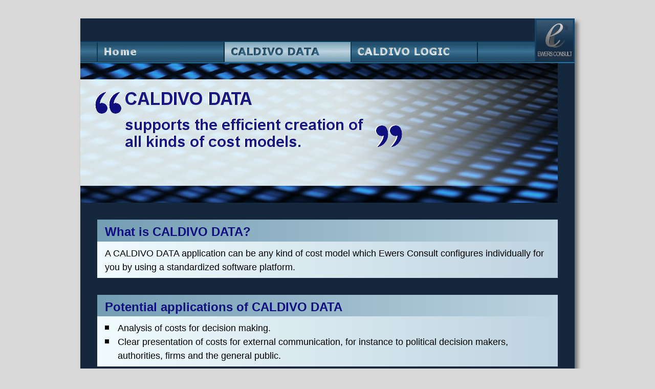

--- FILE ---
content_type: text/html
request_url: http://ewers-consult.de/caldivo_data.html
body_size: 3865
content:
<!DOCTYPE html>
<html class="html">
 <head>

  <meta http-equiv="Content-type" content="text/html;charset=UTF-8"/>
  <meta name="description" content="Caldivo Data &#45; applications and design"/>
  <meta name="keywords" content="Ewers Consult, accounting separation, margin squeeze, LRIC, cost&#45;orientation of tariffs, NGN, Martin Ewers"/>
  <meta name="generator" content="7.4.30.244"/>
  <link rel="shortcut icon" href="images/caldivo_data-favicon.ico?348946419"/>
  <title>Caldivo_Data</title>
  <!-- CSS -->
  <link rel="stylesheet" type="text/css" href="css/site_global.css?183803705"/>
  <link rel="stylesheet" type="text/css" href="css/master_b-musterseite.css?314246064"/>
  <link rel="stylesheet" type="text/css" href="css/caldivo_data.css?388528160" id="pagesheet"/>
  <!-- Other scripts -->
  <script type="text/javascript">
   document.documentElement.className += ' js';
</script>
   </head>
 <body>

  <div class="shadow clearfix" id="page"><!-- column -->
   <div class="position_content" id="page_position_content">
    <div class="clearfix colelem" id="pu2806"><!-- group -->
     <div class="grpelem" id="u2806"><!-- simple frame --></div>
     <div class="clip_frame grpelem" id="u4713"><!-- image -->
      <img class="block" id="u4713_img" src="images/logo_klein.jpg" alt="" width="78" height="88"/>
     </div>
     <a class="nonblock nontext grpelem" id="u6641" href="caldivo_logic.html"><!-- simple frame --></a>
     <div class="grpelem" id="u6642"><!-- simple frame --></div>
     <a class="nonblock nontext grpelem" id="u6643" href="index.html"><!-- simple frame --></a>
    </div>
    <div class="colelem" id="u4505"><!-- simple frame --></div>
    <div class="gradient Caldivo-Format-Ueberschrift clearfix colelem" id="u8047-4"><!-- content -->
     <h1>What is CALDIVO DATA?</h1>
    </div>
    <div class="gradient Caldivo-Format-Standard clearfix colelem" id="u8048-4"><!-- content -->
     <p>A CALDIVO DATA application can be any kind of cost model which Ewers Consult configures individually for you by using a standardized software platform.</p>
    </div>
    <div class="gradient Caldivo-Format-Ueberschrift clearfix colelem" id="u9702-4"><!-- content -->
     <h1>Potential applications of CALDIVO DATA</h1>
    </div>
    <div class="gradient Caldivo-Format-Absatz clearfix colelem" id="u9703-8"><!-- content -->
     <p id="u9703-3"><span><span class="actAsDiv normal_text" id="u9706"><!-- content --><span class="actAsDiv" id="u9707"><!-- simple frame --></span></span></span><span>Analysis of costs for decision making.</span></p>
     <p id="u9703-6"><span><span class="actAsDiv normal_text" id="u9710"><!-- content --><span class="actAsDiv" id="u9711"><!-- simple frame --></span></span></span>Clear presentation of costs for external communication, for instance to political decision makers, authorities, firms and the general public.</p>
    </div>
    <div class="PamphletWidget clearfix colelem" id="pamphletu8981"><!-- none box -->
     <div class="ThumbGroup clearfix grpelem" id="u9010"><!-- none box -->
      <div class="popup_anchor">
       <div class="Thumb popup_element" id="u9011"><!-- simple frame --></div>
      </div>
      <div class="popup_anchor">
       <div class="Thumb popup_element" id="u9012"><!-- simple frame --></div>
      </div>
      <div class="popup_anchor">
       <div class="Thumb popup_element" id="u9908"><!-- simple frame --></div>
      </div>
     </div>
     <div class="popup_anchor" id="u8982popup">
      <div class="ContainerGroup clearfix" id="u8982"><!-- stack box -->
       <div class="Container gradient clearfix grpelem" id="u8998"><!-- group -->
        <div class="museBGSize grpelem" id="u8999"><!-- custom html -->
         <video width="768" height="432" controls="controls" preload="none" poster="movie/CaldivoData_Sample/CaldivoData_Sample_First_Frame.png">
<source src="movie/CaldivoData_Sample/CaldivoData_Sample.mp4" type='video/mp4'>
<source src="movie/CaldivoData_Sample/CaldivoData_Sample.webm" type='video/webm'>

<object width="768" height="447" type="video/quicktime" data="video.mp4">
    <param name="src" value=" movie/CaldivoData_Sample/CaldivoData_Sample.mp4">
    <param name="autoplay" value="true">
    <param name="showlogo" value="false">

<object width="768" height="456" type="application/x-shockwave-flash" data="player.swf?autostart=true&amp;image= movie/CaldivoData_Sample/CaldivoData_Sample_First_Frame.png&amp;file= movie/CaldivoData_Sample/CaldivoData_Sample.mp4">
<param name="CaldivoData_Sample" value="player.swf?autostart=true&amp;image=video.jpg&amp;file=video.mp4">

</object>
</object>

</video>


</div>
       </div>
       <div class="Container invi gradient clearfix grpelem" id="u8983"><!-- group -->
        <div class="museBGSize grpelem" id="u9934"><!-- custom html -->
         <video width="768" height="432" controls="controls" preload="none" poster="movie/CaldivoData_Merit/CaldivoData_Merit_First_Frame.png">
<source src="movie/CaldivoData_Merit/CaldivoData_Merit.mp4" type='video/mp4'>
<source src="movie/CaldivoData_Merit/CaldivoData_Merit.webm" type='video/webm'>

<object width="768" height="447" type="video/quicktime" data="video.mp4">
    <param name="src" value=" movie/CaldivoData_Merit/CaldivoData_Merit.mp4">
    <param name="autoplay" value="true">
    <param name="showlogo" value="false">

<object width="768" height="456" type="application/x-shockwave-flash" data="player.swf?autostart=true&amp;image= movie/CaldivoData_Merit/CaldivoData_Merit_First_Frame.png&amp;file= movie/CaldivoData_Merit/CaldivoData_Merit.mp4">
<param name="CaldivoData_Merit" value="player.swf?autostart=true&amp;image=video.jpg&amp;file=video.mp4">

</object>
</object>

</video>
</div>
       </div>
       <div class="Container invi gradient clearfix grpelem" id="u9909"><!-- column -->
        <div class="clearfix colelem" id="u9922"><!-- group -->
         <div class="clearfix grpelem" id="u9923"><!-- group -->
          <a class="nonblock nontext grpelem" id="u9925" href="assets/caldivodata_merits.pdf"><!-- simple frame --></a>
          <div class="Caldivo-Format-Absatz clearfix grpelem" id="u9924-4"><!-- content -->
           <p>CALDIVO DATA: Brief description and merits</p>
          </div>
         </div>
        </div>
        <div class="clearfix colelem" id="u9926"><!-- group -->
         <div class="clearfix grpelem" id="u9929"><!-- group -->
          <a class="nonblock nontext grpelem" id="u9928" href="assets/caldivodata_ngnsample.pdf"><!-- simple frame --></a>
          <div class="Caldivo-Format-Absatz clearfix grpelem" id="u9927-4"><!-- content -->
           <p>Costing of NGN with CALDIVO DATA: Manual</p>
          </div>
         </div>
        </div>
        <div class="clearfix colelem" id="u9930"><!-- group -->
         <div class="clearfix grpelem" id="u9932"><!-- group -->
          <a class="nonblock nontext grpelem" id="u9933" href="assets/caldivodata_ngnsample_annex.pdf"><!-- simple frame --></a>
          <div class="Caldivo-Format-Absatz clearfix grpelem" id="u9931-4"><!-- content -->
           <p>Costing of NGN with CALDIVO DATA: Annex to Manual</p>
          </div>
         </div>
        </div>
       </div>
      </div>
     </div>
    </div>
    <div class="colelem" id="u9015"><!-- simple frame --></div>
    <div class="gradient Caldivo-Format-Ueberschrift clearfix colelem" id="u9736-4"><!-- content -->
     <h1>Design of CALDIVO DATA</h1>
    </div>
    <div class="gradient clearfix colelem" id="u9737-23"><!-- content -->
     <p class="Caldivo-Format-Standard">The definition of a CALDIVO DATA model will be a joint exercise by your organization and Ewers Consult.</p>
     <p class="Caldivo-Format-Standard">&nbsp;</p>
     <p class="Caldivo-Format-Standard"><span class="actAsDiv normal_text" id="u9738"><!-- content --><span class="actAsDiv clip_frame" id="u9739"><!-- image --><img class="block" id="u9739_img" src="images/ec_accounts_verkleinert.jpg" alt="" width="550" height="351"/></span></span>The key element of the model are data objects. A data object is a collection of values which can be identified in a coordinate system. That coordinate system might have a multitude of dimensions. The image on the right is an illustration of a three&#45;dimensional data object.</p>
     <p class="Caldivo-Format-Standard">&nbsp;</p>
     <p class="Caldivo-Format-Standard">The definition of a CALDIVO DATA model comprises the following:</p>
     <p class="Caldivo-Format-Absatz" id="u9737-12"><span><span class="actAsDiv normal_text" id="u9745"><!-- content --><span class="actAsDiv" id="u9746"><!-- simple frame --></span></span></span>the definition of dimensions,</p>
     <p class="Caldivo-Format-Absatz" id="u9737-15"><span><span class="actAsDiv normal_text" id="u9747"><!-- content --><span class="actAsDiv" id="u9748"><!-- simple frame --></span></span></span>the definition of data objects,</p>
     <p class="Caldivo-Format-Absatz" id="u9737-18"><span><span class="actAsDiv normal_text" id="u9743"><!-- content --><span class="actAsDiv" id="u9744"><!-- simple frame --></span></span></span>the definition of mathematical linkages between the data objects, and</p>
     <p class="Caldivo-Format-Absatz" id="u9737-21"><span><span class="actAsDiv normal_text" id="u9741"><!-- content --><span class="actAsDiv" id="u9742"><!-- simple frame --></span></span></span>the definition of user dialogues.</p>
    </div>
    <div class="gradient Caldivo-Textblock-Ueberschrift clearfix colelem" id="u9567-4"><!-- content -->
     <h1><span class="Zeichenformat">Advantages of CALDIVO DATA at a glance</span></h1>
    </div>
    <div class="Caldivo-Format-Absatz clearfix colelem" id="u9564-5"><!-- content -->
     <p><span><span class="actAsDiv normal_text" id="u9565"><!-- content --><span class="actAsDiv Caldivo-Format-Merit clearfix" id="u9566-4"><!-- content --><span class="actAsPara">Capacity</span></span></span></span>There is no principle limitation of the amount of data objects and user dialogues CALDIVO DATA can handle.</p>
    </div>
    <div class="Caldivo-Format-Absatz clearfix colelem" id="u9561-5"><!-- content -->
     <p><span><span class="actAsDiv normal_text" id="u9562"><!-- content --><span class="actAsDiv Caldivo-Format-Merit clearfix" id="u9563-4"><!-- content --><span class="actAsPara">Transparency</span></span></span></span>CALDIVO DATA can provide extensive documentation of the interim stages of the cost allocation process.</p>
    </div>
    <div class="Caldivo-Format-Absatz clearfix colelem" id="u9558-5"><!-- content -->
     <p><span><span class="actAsDiv normal_text" id="u9559"><!-- content --><span class="actAsDiv Caldivo-Format-Merit clearfix" id="u9560-4"><!-- content --><span class="actAsPara">Flexibility</span></span></span></span>A CALDIVO DATA model can be adjusted to changing requirements at manageable effort.</p>
    </div>
    <div class="Caldivo-Format-Absatz clearfix colelem" id="u9555-5"><!-- content -->
     <p><span><span class="actAsDiv normal_text" id="u9556"><!-- content --><span class="actAsDiv Caldivo-Format-Merit clearfix" id="u9557-4"><!-- content --><span class="actAsPara">Efficiency</span></span></span></span>Compared to a model programmed from scratch to perform a particular costing exercise, CALDIVO DATA is more price&#45;efficient and quicker to implement.</p>
    </div>
    <div class="clearfix colelem" id="u5770"><!-- group -->
     <div class="clearfix grpelem" id="u4472"><!-- group -->
      <a class="nonblock nontext clearfix grpelem" id="u4473-4" href="impressum.html" title="Impressum"><!-- content --><p>Impressum</p></a>
      <a class="nonblock nontext clearfix grpelem" id="u4474-4" href="imprint.html" title="Impressum"><!-- content --><p>Imprint</p></a>
     </div>
     <div class="clearfix grpelem" id="u4475-4" title="Impressum"><!-- content -->
      <p>/</p>
     </div>
    </div>
   </div>
  </div>
  <div class="preload_images">
   <img class="preload" src="images/sub_button_caldivologic_hover.jpg" alt=""/>
   <img class="preload" src="images/sub_button_home_hover.jpg" alt=""/>
   <img class="preload" src="images/widget_button_sample_hover.jpg" alt=""/>
   <img class="preload" src="images/widget_button_sample_select.jpg" alt=""/>
   <img class="preload" src="images/widget_button_regulation_hover.jpg" alt=""/>
   <img class="preload" src="images/widget_button_regulation_select.jpg" alt=""/>
   <img class="preload" src="images/widget_button_documentation_hover.jpg" alt=""/>
   <img class="preload" src="images/widget_button_documentation_select.jpg" alt=""/>
  </div>
  <!-- JS includes -->
  <script type="text/javascript">
   if (document.location.protocol != 'https:') document.write('\x3Cscript src="http://musecdn.businesscatalyst.com/scripts/4.0/jquery-1.8.3.min.js" type="text/javascript">\x3C/script>');
</script>
  <script type="text/javascript">
   window.jQuery || document.write('\x3Cscript src="scripts/jquery-1.8.3.min.js" type="text/javascript">\x3C/script>');
</script>
  <script src="scripts/museutils.js?4291592202" type="text/javascript"></script>
  <script src="scripts/jquery.musepolyfill.bgsize.js?291134478" type="text/javascript"></script>
  <script src="scripts/webpro.js?3903299128" type="text/javascript"></script>
  <script src="scripts/musewpslideshow.js?138381373" type="text/javascript"></script>
  <script src="scripts/jquery.museoverlay.js?4250894771" type="text/javascript"></script>
  <script src="scripts/touchswipe.js?4156838003" type="text/javascript"></script>
  <!-- Other scripts -->
  <script type="text/javascript">
   $(document).ready(function() { try {
Muse.Utils.transformMarkupToFixBrowserProblemsPreInit();/* body */
Muse.Utils.prepHyperlinks(false);/* body */
Muse.Utils.initWidget('#pamphletu8981', function(elem) { new WebPro.Widget.ContentSlideShow(elem, {contentLayout_runtime:'stack',event:'click',deactivationEvent:'none',autoPlay:false,displayInterval:3000,transitionStyle:'horizontal',transitionDuration:0,hideAllContentsFirst:false,shuffle:false,enableSwipe:true}); });/* #pamphletu8981 */
Muse.Utils.showWidgetsWhenReady();/* body */
Muse.Utils.transformMarkupToFixBrowserProblems();/* body */
} catch(e) { Muse.Assert.fail('Error calling selector function:' + e); }});
</script>
   </body>
</html>


--- FILE ---
content_type: text/css
request_url: http://ewers-consult.de/css/master_b-musterseite.css?314246064
body_size: 491
content:
#u2806
{
	border-style: none;
	border-color: transparent;
	position: relative;
	background: #14354D url("../images/sub_hintergrund.jpg") repeat center center;
}

#u4713,#u5770
{
	position: relative;
}

#u4472
{
	border-color: #000000;
	background-color: #000000;
	position: relative;
}

#u4473-4,#u4474-4
{
	color: #E6E6E6;
	line-height: 1;
	font-size: 12px;
	position: relative;
}

#u4475-4
{
	text-align: center;
	color: #E6E6E6;
	line-height: 1;
	font-size: 12px;
	position: relative;
}



--- FILE ---
content_type: text/css
request_url: http://ewers-consult.de/css/caldivo_data.css?388528160
body_size: 18832
content:
.html
{
	background-color: #D9D9D9;
}

#page
{
	z-index: 1;
	width: 966px;
	min-height: 500px;
	-pie-box-shadow: 6px 6px 8px #6C6C6C;
	-moz-box-shadow: 6px 6px 8px rgba(0, 0, 0, 0.5);
	-webkit-box-shadow: 6px 6px 8px -1px rgba(0, 0, 0, 0.5);
	box-shadow: 6px 6px 8px rgba(0, 0, 0, 0.5);
	background-image: none;
	border-style: none;
	border-color: transparent;
	background-color: #15273D;
	margin-left: auto;
	margin-right: auto;
}

#pu2806
{
	width: 0.01px;
	position: relative;
}

#u2806
{
	z-index: 2;
	width: 966px;
	height: 44px;
	margin-right: -10000px;
	margin-top: 44px;
}

#u4713
{
	z-index: 17;
	width: 78px;
	margin-right: -10000px;
	left: 888px;
}

#u6641
{
	z-index: 21;
	width: 250px;
	height: 44px;
	border-style: none;
	border-color: transparent;
	position: relative;
	margin-right: -10000px;
	margin-top: 44px;
	left: 527px;
	background: #FFFFFF url("../images/sub_button_caldivologic_deselect.jpg") no-repeat center center;
}

#u6641:hover
{
	margin: 44px -10000px 0px 0px;
	background: #FFFFFF url("../images/sub_button_caldivologic_hover.jpg") no-repeat center center;
}

#u6642
{
	z-index: 22;
	width: 250px;
	height: 44px;
	border-style: none;
	border-color: transparent;
	position: relative;
	margin-right: -10000px;
	margin-top: 44px;
	left: 280px;
	background: #FFFFFF url("../images/sub_button_caldivodata_select.jpg") no-repeat center center;
}

#u6643
{
	z-index: 23;
	width: 250px;
	height: 44px;
	border-style: none;
	border-color: transparent;
	position: relative;
	margin-right: -10000px;
	margin-top: 44px;
	left: 32px;
	background: #FFFFFF url("../images/sub_button_home_deselect.jpg") no-repeat center center;
}

#u6643:hover
{
	margin: 44px -10000px 0px 0px;
	background: #FFFFFF url("../images/sub_button_home_hover.jpg") no-repeat center center;
}

#u4505
{
	z-index: 20;
	width: 933px;
	height: 273px;
	border-style: none;
	border-color: transparent;
	top: -1px;
	margin-bottom: -1px;
	position: relative;
	background: #FFFFFF url("../images/products_slogan_caldivodata.jpg") no-repeat left top;
}

#u8047-4
{
	z-index: 24;
	width: 870px;
	min-height: 7px;
	background: -webkit-gradient(linear, left center, right center, from(#749DB3),color-stop(100%, #BDD3E0));
	background: -webkit-linear-gradient(left,#749DB3 ,#BDD3E0 100%);
	background: -moz-linear-gradient(left,#749DB3 ,#BDD3E0 100%);
	background: -ms-linear-gradient(left,#749DB3 ,#BDD3E0 100%);
	background: -o-linear-gradient(left,#749DB3 ,#BDD3E0 100%);
	background: linear-gradient(to right,#749DB3 ,#BDD3E0 100%);
	filter: progid:DXImageTransform.Microsoft.gradient(startColorstr=#FF749DB3, endColorstr=#FFBDD3E0, GradientType=1);
	-ms-filter: "progid:DXImageTransform.Microsoft.gradient(startColorstr='#FF749DB3', endColorstr='#FFBDD3E0', GradientType=1)";
	border-style: none;
	border-color: transparent;
	margin-left: 33px;
	margin-top: 33px;
	position: relative;
	padding: 10px 15px 5px;
}

#u8048-4
{
	z-index: 28;
	width: 870px;
	min-height: 5px;
	background: -webkit-gradient(linear, left center, right center, from(#F0FBFD),color-stop(100%, #BDD3E0));
	background: -webkit-linear-gradient(left,#F0FBFD ,#BDD3E0 100%);
	background: -moz-linear-gradient(left,#F0FBFD ,#BDD3E0 100%);
	background: -ms-linear-gradient(left,#F0FBFD ,#BDD3E0 100%);
	background: -o-linear-gradient(left,#F0FBFD ,#BDD3E0 100%);
	background: linear-gradient(to right,#F0FBFD ,#BDD3E0 100%);
	filter: progid:DXImageTransform.Microsoft.gradient(startColorstr=#FFF0FBFD, endColorstr=#FFBDD3E0, GradientType=1);
	-ms-filter: "progid:DXImageTransform.Microsoft.gradient(startColorstr='#FFF0FBFD', endColorstr='#FFBDD3E0', GradientType=1)";
	border-style: none;
	border-color: transparent;
	margin-left: 33px;
	position: relative;
	padding: 10px 15px 7px;
}

#u9702-4
{
	z-index: 108;
	width: 870px;
	min-height: 7px;
	background: -webkit-gradient(linear, left center, right center, from(#749DB3),color-stop(100%, #BDD3E0));
	background: -webkit-linear-gradient(left,#749DB3 ,#BDD3E0 100%);
	background: -moz-linear-gradient(left,#749DB3 ,#BDD3E0 100%);
	background: -ms-linear-gradient(left,#749DB3 ,#BDD3E0 100%);
	background: -o-linear-gradient(left,#749DB3 ,#BDD3E0 100%);
	background: linear-gradient(to right,#749DB3 ,#BDD3E0 100%);
	filter: progid:DXImageTransform.Microsoft.gradient(startColorstr=#FF749DB3, endColorstr=#FFBDD3E0, GradientType=1);
	-ms-filter: "progid:DXImageTransform.Microsoft.gradient(startColorstr='#FF749DB3', endColorstr='#FFBDD3E0', GradientType=1)";
	border-style: none;
	border-color: transparent;
	margin-left: 33px;
	margin-top: 33px;
	position: relative;
	padding: 10px 15px 5px;
}

#u9703-8
{
	z-index: 112;
	width: 870px;
	min-height: 5px;
	background: -webkit-gradient(linear, left center, right center, from(#F0FBFD),color-stop(100%, #BDD3E0));
	background: -webkit-linear-gradient(left,#F0FBFD ,#BDD3E0 100%);
	background: -moz-linear-gradient(left,#F0FBFD ,#BDD3E0 100%);
	background: -ms-linear-gradient(left,#F0FBFD ,#BDD3E0 100%);
	background: -o-linear-gradient(left,#F0FBFD ,#BDD3E0 100%);
	background: linear-gradient(to right,#F0FBFD ,#BDD3E0 100%);
	filter: progid:DXImageTransform.Microsoft.gradient(startColorstr=#FFF0FBFD, endColorstr=#FFBDD3E0, GradientType=1);
	-ms-filter: "progid:DXImageTransform.Microsoft.gradient(startColorstr='#FFF0FBFD', endColorstr='#FFBDD3E0', GradientType=1)";
	border-style: none;
	border-color: transparent;
	margin-left: 33px;
	top: -1px;
	margin-bottom: -1px;
	position: relative;
	padding: 10px 15px 7px;
}

#u9707
{
	z-index: 117;
	width: 8px;
	height: 8px;
	border-style: none;
	border-color: transparent;
	background: #FFFFFF url("../images/bullet.gif") no-repeat left top;
}

#u9711
{
	z-index: 122;
	width: 8px;
	height: 8px;
	border-style: none;
	border-color: transparent;
	background: #FFFFFF url("../images/bullet.gif") no-repeat left top;
}

#pamphletu8981
{
	z-index: 32;
	width: 0.01px;
	height: 44px;
	padding-bottom: 460px;
	margin-left: 33px;
	margin-top: 34px;
	position: relative;
}

#u9010
{
	z-index: 33;
	width: 746px;
	position: relative;
	margin-right: -10000px;
}

#u9011
{
	position: absolute;
	width: 250px;
	height: 44px;
	border-style: none;
	border-color: transparent;
	background: #DEDEDE url("../images/widget_button_sample_deselect.jpg") no-repeat center center;
}

#u9011:hover
{
	margin: 0px;
	background: #DEDEDE url("../images/widget_button_sample_hover.jpg") no-repeat center center;
}

#u9011:active
{
	margin: 0px;
	background: #DEDEDE url("../images/widget_button_sample_hover.jpg") no-repeat center center;
}

#u9011.PamphletThumbSelected
{
	border-style: none;
	border-color: transparent;
	margin: 0px;
	background: #DEDEDE url("../images/widget_button_sample_select.jpg") no-repeat center center;
}

#u9012
{
	position: absolute;
	width: 250px;
	height: 44px;
	border-style: none;
	border-color: transparent;
	left: 248px;
	background: #C4C4C4 url("../images/widget_button_regulation_deselect.jpg") no-repeat center center;
}

#u9012:hover
{
	margin: 0px;
	background: #C4C4C4 url("../images/widget_button_regulation_hover.jpg") no-repeat center center;
}

#u9012.PamphletThumbSelected
{
	border-style: none;
	border-color: transparent;
	margin: 0px;
	background: #C4C4C4 url("../images/widget_button_regulation_select.jpg") no-repeat center center;
}

#u9908
{
	position: absolute;
	width: 250px;
	height: 44px;
	border-style: none;
	border-color: transparent;
	left: 496px;
	background: #C4C4C4 url("../images/widget_button_documentation_deselect.jpg") no-repeat center center;
}

#u9908:hover
{
	margin: 0px;
	background: #C4C4C4 url("../images/widget_button_documentation_hover.jpg") no-repeat center center;
}

#u9908.PamphletThumbSelected
{
	border-style: none;
	border-color: transparent;
	margin: 0px;
	background: #C4C4C4 url("../images/widget_button_documentation_select.jpg") no-repeat center center;
}

#u8982
{
	position: absolute;
	width: 900px;
	top: 44px;
}

#u8982popup
{
	z-index: 37;
}

#u8998
{
	z-index: 38;
	width: 900px;
	height: 460px;
	background: -webkit-gradient(linear, left center, right center, from(#F0FBFD),color-stop(100%, #BDD3E0));
	background: -webkit-linear-gradient(left,#F0FBFD ,#BDD3E0 100%);
	background: -moz-linear-gradient(left,#F0FBFD ,#BDD3E0 100%);
	background: -ms-linear-gradient(left,#F0FBFD ,#BDD3E0 100%);
	background: -o-linear-gradient(left,#F0FBFD ,#BDD3E0 100%);
	background: linear-gradient(to right,#F0FBFD ,#BDD3E0 100%);
	filter: progid:DXImageTransform.Microsoft.gradient(startColorstr=#FFF0FBFD, endColorstr=#FFBDD3E0, GradientType=1);
	-ms-filter: "progid:DXImageTransform.Microsoft.gradient(startColorstr='#FFF0FBFD', endColorstr='#FFBDD3E0', GradientType=1)";
	border-style: none;
	border-color: transparent;
	margin-right: -10000px;
	position: relative;
}

#u8999
{
	z-index: 39;
	width: 768px;
	min-height: 459px;
	border-style: none;
	border-color: transparent;
	position: relative;
	margin-right: -10000px;
	left: 66px;
	background: transparent url("../images/caldivodata_sample_first_frame.jpg") no-repeat center top;
	background-size: contain !important;
}

#u8983
{
	z-index: 40;
	width: 900px;
	height: 460px;
	background: -webkit-gradient(linear, left center, right center, from(#F0FBFD),color-stop(100%, #BDD3E0));
	background: -webkit-linear-gradient(left,#F0FBFD ,#BDD3E0 100%);
	background: -moz-linear-gradient(left,#F0FBFD ,#BDD3E0 100%);
	background: -ms-linear-gradient(left,#F0FBFD ,#BDD3E0 100%);
	background: -o-linear-gradient(left,#F0FBFD ,#BDD3E0 100%);
	background: linear-gradient(to right,#F0FBFD ,#BDD3E0 100%);
	filter: progid:DXImageTransform.Microsoft.gradient(startColorstr=#FFF0FBFD, endColorstr=#FFBDD3E0, GradientType=1);
	-ms-filter: "progid:DXImageTransform.Microsoft.gradient(startColorstr='#FFF0FBFD', endColorstr='#FFBDD3E0', GradientType=1)";
	border-style: none;
	border-color: transparent;
	margin-right: -10000px;
	position: relative;
}

#u9934
{
	z-index: 41;
	width: 768px;
	min-height: 459px;
	border-style: none;
	border-color: transparent;
	position: relative;
	margin-right: -10000px;
	left: 66px;
	background: transparent url("../images/caldivodata_merit_first_frame.jpg") no-repeat center top;
	background-size: contain !important;
}

#u9909
{
	z-index: 42;
	width: 865px;
	height: 153px;
	background: -webkit-gradient(linear, left center, right center, from(#F0FBFD),color-stop(100%, #BDD3E0));
	background: -webkit-linear-gradient(left,#F0FBFD ,#BDD3E0 100%);
	background: -moz-linear-gradient(left,#F0FBFD ,#BDD3E0 100%);
	background: -ms-linear-gradient(left,#F0FBFD ,#BDD3E0 100%);
	background: -o-linear-gradient(left,#F0FBFD ,#BDD3E0 100%);
	background: linear-gradient(to right,#F0FBFD ,#BDD3E0 100%);
	filter: progid:DXImageTransform.Microsoft.gradient(startColorstr=#FFF0FBFD, endColorstr=#FFBDD3E0, GradientType=1);
	-ms-filter: "progid:DXImageTransform.Microsoft.gradient(startColorstr='#FFF0FBFD', endColorstr='#FFBDD3E0', GradientType=1)";
	border-style: none;
	border-color: transparent;
	margin-right: -10000px;
	position: relative;
	padding: 11px 15px 296px 20px;
}

#u9922
{
	z-index: 43;
	width: 865px;
	position: relative;
}

#u9923
{
	z-index: 44;
	width: 865px;
	position: relative;
	margin-right: -10000px;
}

#u9925
{
	z-index: 49;
	width: 45px;
	height: 44px;
	border-style: none;
	border-color: transparent;
	position: relative;
	margin-right: -10000px;
	background: #BDD3E0 url("../images/pdfdownload.gif") no-repeat center center;
}

#u9924-4
{
	z-index: 45;
	width: 783px;
	min-height: 5px;
	border-style: none;
	border-color: transparent;
	background-color: #BDD3E0;
	position: relative;
	margin-right: -10000px;
	left: 52px;
	padding: 10px 15px 7px;
}

#u9926
{
	z-index: 50;
	width: 865px;
	margin-top: 11px;
	position: relative;
}

#u9929
{
	z-index: 51;
	width: 865px;
	position: relative;
	margin-right: -10000px;
}

#u9928
{
	z-index: 56;
	width: 45px;
	height: 44px;
	border-style: none;
	border-color: transparent;
	position: relative;
	margin-right: -10000px;
	background: #BDD3E0 url("../images/pdfdownload.gif") no-repeat center center;
}

#u9927-4
{
	z-index: 52;
	width: 783px;
	min-height: 5px;
	border-style: none;
	border-color: transparent;
	background-color: #BDD3E0;
	position: relative;
	margin-right: -10000px;
	left: 52px;
	padding: 10px 15px 7px;
}

#u9930
{
	z-index: 57;
	width: 865px;
	margin-top: 10px;
	position: relative;
}

#u9932
{
	z-index: 58;
	width: 865px;
	position: relative;
	margin-right: -10000px;
}

#u9933
{
	z-index: 63;
	width: 45px;
	height: 44px;
	border-style: none;
	border-color: transparent;
	position: relative;
	margin-right: -10000px;
	background: #BDD3E0 url("../images/pdfdownload.gif") no-repeat center center;
}

#u9931-4
{
	z-index: 59;
	width: 783px;
	min-height: 5px;
	border-style: none;
	border-color: transparent;
	background-color: #BDD3E0;
	position: relative;
	margin-right: -10000px;
	left: 52px;
	padding: 10px 15px 7px;
}

.PamphletWidget .ThumbGroup .Thumb, .PamphletNextButton, .PamphletPrevButton, .PamphletCloseButton /* pamphlet2 */
{
	cursor: pointer;
}

#u9015
{
	z-index: 19;
	width: 900px;
	height: 44px;
	border-style: none;
	border-color: transparent;
	margin-left: 33px;
	top: -504px;
	margin-bottom: -44px;
	position: relative;
	background: #BDD3E0 url("../images/sub_hintergrund2.jpg") repeat-x center center;
}

#u9736-4
{
	z-index: 124;
	width: 870px;
	min-height: 7px;
	background: -webkit-gradient(linear, left center, right center, from(#749DB3),color-stop(100%, #BDD3E0));
	background: -webkit-linear-gradient(left,#749DB3 ,#BDD3E0 100%);
	background: -moz-linear-gradient(left,#749DB3 ,#BDD3E0 100%);
	background: -ms-linear-gradient(left,#749DB3 ,#BDD3E0 100%);
	background: -o-linear-gradient(left,#749DB3 ,#BDD3E0 100%);
	background: linear-gradient(to right,#749DB3 ,#BDD3E0 100%);
	filter: progid:DXImageTransform.Microsoft.gradient(startColorstr=#FF749DB3, endColorstr=#FFBDD3E0, GradientType=1);
	-ms-filter: "progid:DXImageTransform.Microsoft.gradient(startColorstr='#FF749DB3', endColorstr='#FFBDD3E0', GradientType=1)";
	border-style: none;
	border-color: transparent;
	margin-left: 34px;
	margin-top: 32px;
	position: relative;
	padding: 10px 15px 5px;
}

#u9737-23
{
	z-index: 128;
	width: 870px;
	min-height: 5px;
	background: -webkit-gradient(linear, left center, right center, from(#F0FBFD),color-stop(100%, #BDD3E0));
	background: -webkit-linear-gradient(left,#F0FBFD ,#BDD3E0 100%);
	background: -moz-linear-gradient(left,#F0FBFD ,#BDD3E0 100%);
	background: -ms-linear-gradient(left,#F0FBFD ,#BDD3E0 100%);
	background: -o-linear-gradient(left,#F0FBFD ,#BDD3E0 100%);
	background: linear-gradient(to right,#F0FBFD ,#BDD3E0 100%);
	filter: progid:DXImageTransform.Microsoft.gradient(startColorstr=#FFF0FBFD, endColorstr=#FFBDD3E0, GradientType=1);
	-ms-filter: "progid:DXImageTransform.Microsoft.gradient(startColorstr='#FFF0FBFD', endColorstr='#FFBDD3E0', GradientType=1)";
	border-style: none;
	border-color: transparent;
	margin-left: 33px;
	position: relative;
	padding: 10px 15px 7px;
}

#u9738
{
	float: right;
	margin-bottom: 7px;
	margin-left: 15px;
}

#u9739
{
	z-index: 136;
	width: 550px;
}

#u9746
{
	z-index: 145;
	width: 8px;
	height: 8px;
	border-style: none;
	border-color: transparent;
	background: #FFFFFF url("../images/bullet.gif") no-repeat left top;
}

#u9748
{
	z-index: 150;
	width: 8px;
	height: 8px;
	border-style: none;
	border-color: transparent;
	background: #FFFFFF url("../images/bullet.gif") no-repeat left top;
}

#u9744
{
	z-index: 155;
	width: 8px;
	height: 8px;
	border-style: none;
	border-color: transparent;
	background: #FFFFFF url("../images/bullet.gif") no-repeat left top;
}

#u9703-3,#u9703-6,#u9737-12,#u9737-15,#u9737-18,#u9737-21
{
	padding-left: 25px;
}

#u9706,#u9710,#u9745,#u9747,#u9743,#u9741
{
	float: left;
	margin-top: 8px;
	margin-left: -25px;
}

#u9742
{
	z-index: 160;
	width: 8px;
	height: 8px;
	border-style: none;
	border-color: transparent;
	background: #FFFFFF url("../images/bullet.gif") no-repeat left top;
}

#u9567-4
{
	z-index: 104;
	width: 870px;
	min-height: 7px;
	background: -webkit-gradient(linear, left center, right center, from(#749DB3),color-stop(100%, #BDD3E0));
	background: -webkit-linear-gradient(left,#749DB3 ,#BDD3E0 100%);
	background: -moz-linear-gradient(left,#749DB3 ,#BDD3E0 100%);
	background: -ms-linear-gradient(left,#749DB3 ,#BDD3E0 100%);
	background: -o-linear-gradient(left,#749DB3 ,#BDD3E0 100%);
	background: linear-gradient(to right,#749DB3 ,#BDD3E0 100%);
	filter: progid:DXImageTransform.Microsoft.gradient(startColorstr=#FF749DB3, endColorstr=#FFBDD3E0, GradientType=1);
	-ms-filter: "progid:DXImageTransform.Microsoft.gradient(startColorstr='#FF749DB3', endColorstr='#FFBDD3E0', GradientType=1)";
	border-style: none;
	border-color: transparent;
	margin-left: 33px;
	margin-top: 33px;
	position: relative;
	padding: 10px 15px 5px;
}

#u9564-5
{
	z-index: 94;
	width: 670px;
	min-height: 30px;
	border-style: none;
	border-color: transparent;
	margin-left: 33px;
	position: relative;
	padding: 10px 15px 7px 215px;
	background: transparent url("../images/meritboxbackground.jpg") repeat-y left top;
}

#u9566-4
{
	z-index: 99;
	width: 170px;
	min-height: 30px;
	padding: 10px 15px 7px;
}

#u9561-5
{
	z-index: 84;
	width: 670px;
	min-height: 30px;
	border-style: none;
	border-color: transparent;
	margin-left: 33px;
	position: relative;
	padding: 10px 15px 7px 215px;
	background: transparent url("../images/meritboxbackground.jpg") repeat-y left top;
}

#u9563-4
{
	z-index: 89;
	width: 170px;
	min-height: 30px;
	padding: 10px 15px 7px;
}

#u9558-5
{
	z-index: 74;
	width: 670px;
	min-height: 30px;
	border-style: none;
	border-color: transparent;
	margin-left: 33px;
	position: relative;
	padding: 10px 15px 7px 215px;
	background: transparent url("../images/meritboxbackground.jpg") repeat-y left top;
}

#u9560-4
{
	z-index: 79;
	width: 170px;
	min-height: 30px;
	padding: 10px 15px 7px;
}

#u9555-5
{
	z-index: 64;
	width: 670px;
	min-height: 30px;
	border-style: none;
	border-color: transparent;
	margin-left: 33px;
	position: relative;
	padding: 10px 15px 7px 215px;
	background: transparent url("../images/meritboxbackground.jpg") repeat-y left top;
}

#u9565,#u9562,#u9559,#u9556
{
	float: left;
	margin-top: -10px;
	margin-left: -215px;
}

#u9557-4
{
	z-index: 69;
	width: 170px;
	min-height: 30px;
	padding: 10px 15px 7px;
}

#u5770
{
	z-index: 3;
	width: 966px;
	margin-top: 49px;
}

#u4472
{
	z-index: 4;
	width: 966px;
	margin-right: -10000px;
}

#u4473-4
{
	z-index: 5;
	width: 84px;
	min-height: 12px;
	margin-right: -10000px;
	margin-top: 1px;
	left: 32px;
}

#u4474-4
{
	z-index: 9;
	width: 84px;
	min-height: 12px;
	margin-right: -10000px;
	margin-top: 1px;
	left: 135px;
}

#u4475-4
{
	z-index: 13;
	width: 19px;
	min-height: 12px;
	margin-right: -10000px;
	margin-top: 1px;
	left: 115px;
}

body
{
	padding-top: 36px;
	padding-bottom: 36px;
}



--- FILE ---
content_type: text/javascript
request_url: http://ewers-consult.de/scripts/touchswipe.js?4156838003
body_size: 4378
content:
(function(b){function c(d){if(d&&d.allowPageScroll==void 0&&(d.swipe!=void 0||d.swipeStatus!=void 0))d.allowPageScroll=h;d||(d={});d=b.extend({},b.fn.swipe.defaults,d);return this.each(function(){var f=b(this),g=f.data(E);g||(g=new a(this,d),f.data(E,g))})}function a(a,c){function I(a){var d=a,a=a.originalEvent,b,f=q?a.touches[0]:a;r=l;q?z=a.touches.length:a.preventDefault();distance=0;direction=null;duration=0;A=null;!q||z==c.fingers?(v.x=t.x=f.pageX,v.y=t.y=f.pageY,F=(new Date).getTime(),c.swipeStatus&&
(b=x(a,r))):C(a);if(b===!1)return r=p,x(a,r),b;else y.bind(B,J),y.bind(w,K),d.stopImmediatePropagation()}function J(a){a=a.originalEvent;if(!(r==o||r==p)){var b,l=q?a.touches[0]:a;t.x=l.pageX;t.y=l.pageY;D=(new Date).getTime();direction=N();if(q)z=a.touches.length;r=n;var l=a,s=direction;if(c.allowPageScroll==h)l.preventDefault();else{var w=c.allowPageScroll==m;switch(s){case d:(c.swipeLeft&&w||!w&&c.allowPageScroll!=j)&&l.preventDefault();break;case f:(c.swipeRight&&w||!w&&c.allowPageScroll!=j)&&
l.preventDefault();break;case g:(c.swipeUp&&w||!w&&c.allowPageScroll!=k)&&l.preventDefault();break;case i:(c.swipeDown&&w||!w&&c.allowPageScroll!=k)&&l.preventDefault()}}z==c.fingers||!q?(distance=O(),duration=D-F,A===null&&r==n&&distance>4&&(A=direction==d||direction==f?L:M),c.swipeStatus&&(b=x(a,r,direction,distance,duration)),c.triggerOnTouchEnd||(l=!(c.maxTimeThreshold?!(duration>=c.maxTimeThreshold):1),G()===!0?(r=o,b=x(a,r)):l&&(r=p,x(a,r)))):(r=p,x(a,r));b===!1&&(r=p,x(a,r))}}function K(a){a=
a.originalEvent;D=(new Date).getTime();distance=O();direction=N();duration=D-F;if(c.triggerOnTouchEnd||c.triggerOnTouchEnd==!1&&r==n)if(r=o,(z==c.fingers||!q)&&t.x!=0){var d=!(c.maxTimeThreshold?!(duration>=c.maxTimeThreshold):1);if((G()===!0||G()===null)&&!d)x(a,r);else if(d||G()===!1)r=p,x(a,r)}else r=p,x(a,r);else r==n&&(r=p,x(a,r));y.unbind(B,J,!1);y.unbind(w,K,!1)}function C(){z=0;v.x=0;v.y=0;t.x=0;F=D=t.y=0}function x(a,b){var h;c.swipeStatus&&(h=c.swipeStatus.call(u,a,b,direction||null,distance||
0,duration||0));if(b==p&&c.click&&(z==1||!q)&&(isNaN(distance)||distance==0))h=c.click.call(u,a,a.target);if(b==o)switch(c.swipe&&(h=c.swipe.call(u,a,direction,distance,duration)),direction){case d:c.swipeLeft&&(h=c.swipeLeft.call(u,a,direction,distance,duration));break;case f:c.swipeRight&&(h=c.swipeRight.call(u,a,direction,distance,duration));break;case g:c.swipeUp&&(h=c.swipeUp.call(u,a,direction,distance,duration));break;case i:c.swipeDown&&(h=c.swipeDown.call(u,a,direction,distance,duration))}(b==
p||b==o)&&C(a);if(h!==void 0)return h}function G(){return c.threshold!==null?distance>=c.threshold:null}function O(){return A==L?Math.abs(t.x-v.x):A==M?Math.abs(t.y-v.y):Math.round(Math.sqrt(Math.pow(t.x-v.x,2)+Math.pow(t.y-v.y,2)))}function N(){if(A==L)return t.x-v.x>0?f:d;else if(A==M)return t.y-v.y>0?i:g;var a;a=Math.round(Math.atan2(t.y-v.y,v.x-t.x)*180/Math.PI);a<0&&(a=360-Math.abs(a));return a<=45&&a>=0?d:a<=360&&a>=315?d:a>=135&&a<=225?f:a>45&&a<135?i:g}function P(){u.unbind(s,I);y.unbind(H,
C);y.unbind(B,J);y.unbind(w,K)}var u=b(a),r="start",z=0,v={x:0,y:0},t={x:0,y:0},F=0,D=0,y=b(document),A=null,L="xaxis",M="yaxis";try{u.bind(s,I),y.bind(H,C)}catch(Q){b.error("events not supported "+s+","+H+" on jQuery.swipe")}this.enable=function(){u.bind(s,I);y.bind(H,C);return u};this.disable=function(){P();return u};this.destroy=function(){P();u.data(E,null);return u}}var d="left",f="right",g="up",i="down",h="none",j="horizontal",k="vertical",m="auto",l="start",n="move",o="end",p="cancel",q="ontouchstart"in
window,s=q?"touchstart":"mousedown",B=q?"touchmove":"mousemove",w=q?"touchend":"mouseup",H="touchcancel",E="TouchSwipe";b.fn.swipe=function(a){$this=b(this);var d=$this.data(E);if(d&&typeof a==="string")if(d[a])return d[a].apply(this,Array.prototype.slice.call(arguments,1));else b.error("Method "+a+" does not exist on jQuery.swipe");else if(!d&&(typeof a==="object"||!a))return c.apply(this,arguments)};b.fn.swipe.defaults={fingers:1,threshold:75,maxTimeThreshold:null,swipe:null,swipeLeft:null,swipeRight:null,
swipeUp:null,swipeDown:null,swipeStatus:null,click:null,triggerOnTouchEnd:!0,allowPageScroll:"auto"};b.fn.swipe.phases={PHASE_START:l,PHASE_MOVE:n,PHASE_END:o,PHASE_CANCEL:p};b.fn.swipe.directions={LEFT:d,RIGHT:f,UP:g,DOWN:i};b.fn.swipe.pageScroll={NONE:h,HORIZONTAL:j,VERTICAL:k,AUTO:m}})(jQuery);


--- FILE ---
content_type: text/javascript
request_url: http://ewers-consult.de/scripts/jquery.musepolyfill.bgsize.js?291134478
body_size: 4926
content:
/*
 ADOBE CONFIDENTIAL
 ___________________

 Copyright 2011 Adobe Systems Incorporated
 All Rights Reserved.

 NOTICE:  All information contained herein is, and remains
 the property of Adobe Systems Incorporated and its suppliers,
 if any.  The intellectual and technical concepts contained
 herein are proprietary to Adobe Systems Incorporated and its
 suppliers and may be covered by U.S. and Foreign Patents,
 patents in process, and are protected by trade secret or copyright law.
 Dissemination of this information or reproduction of this material
 is strictly forbidden unless prior written permission is obtained
 from Adobe Systems Incorporated.
*/
(function(a){function b(a){var b=a.css("background-image");a.css("background-image","");var c=a.css("background-image");b!=c&&a.css("background-image",b);return c.replace(/^\s*url\(\"?/,"").replace(/['"]?\)$/,"")}if(!Muse.Browser.Features.checkCSSFeature("background-size")){var c=function(c){var d=a(c),g=b(d),f=document.createElement("img"),i=document.createElement("div"),m=this,l=!1,o=!1,q=!0,p={};a(i).css({overflow:"hidden",position:"absolute",top:"0px",left:"0px",width:c.clientWidth+"px",height:c.clientHeight+
"px",marginBottom:"-"+c.clientHeight+"px",marginRight:"-"+c.clientWidth+"px",zIndex:"-1"}).addClass("museBgSizePolyfill");f.src=g;f.alt="";f.style.position="absolute";i.appendChild(f);c.children.length>0?c.insertBefore(i,c.children[0]):c.appendChild(i);if(c===document.body)d=a("html"),c=d.get(0),g=b(d),f.src=g,d.css("background-attachment")=="fixed"?(i.style.position="fixed",q=!1):i.style.position="absolute";else if(d.is("#page"))d.css("marginLeft").toLowerCase()=="auto"&&(o=!0),i.style.top=d.offset().top+
parseInt(d.css("borderTopWidth"))+"px",i.style.bottom=parseInt(d.parent().css("paddingBottom"))+parseInt(d.css("borderBottomWidth"))+"px",i.style.left=d.offset().left+parseInt(d.css("borderLeftWidth"))+"px",i.style.right=d.offset().left+parseInt(d.css("borderRightWidth"))+"px",i.style.zIndex=0;else if(d.css("position")=="static")c.style.position="relative";this.reloadImage=function(){var a=b(d),g=d.css("background-color");if(a!=f.src)f.src=a;c.style.backgroundImage="none";c.style.backgroundColor=
"transparent";i.style.backgroundColor=g;a=(d.css("background-position-x")+" "+d.css("background-position-y")).replace(/^\s+/,"").replace(/\s+$/,"").split(/\s+/);a.length==1&&a[0].indexOf("center")>=0&&a.push("center");if(d.data("hasBackgroundPositionScrollEffect")!=!0)for(var g=0,m=a.length;g<m;g++)switch(a[g]){case "center":case "50%":g==0?(f.style.right="",f.style.left="50%",f.style.marginLeft="-"+Math.ceil(f.offsetWidth/2)+"px"):(f.style.bottom="",f.style.top="50%",f.style.marginTop="-"+Math.ceil(f.offsetHeight/
2)+"px");break;case "left":f.style.right="";f.style.left="0px";f.style.marginLeft="0px";break;case "right":f.style.left="";f.style.right="0px";f.style.marginLeft="0px";break;case "top":f.style.bottom="";f.style.top="0px";f.style.marginTop="0px";break;case "bottom":f.style.top="";f.style.bottom="0px";f.style.marginTop="0px";break;default:g==0?(f.style.left=a[g],f.style.marginLeft="-"+Math.ceil(f.offsetWidth/2)+"px"):(f.style.top=a[g],f.style.marginTop="-"+Math.ceil(f.offsetHeight/2)+"px")}};this.resizeImage=
function(a){var b=c.getBoundingClientRect(),g=c.scrollWidth-(Muse.Browser.Bugs.ScrollWidthHeightIncludesBorder?b.right-b.left-d.innerWidth():0),b=c.scrollHeight-(Muse.Browser.Bugs.ScrollWidthHeightIncludesBorder?b.bottom-b.top-d.innerHeight():0),g=!q?c.clientWidth:Math.max(g,c.clientWidth),b=!q?c.clientHeight:Math.max(b,c.clientHeight);!p[f.src]&&f.clientWidth&&(p[f.src]={width:f.clientWidth,height:f.clientHeight});var m=g/(p[f.src]?p[f.src].width:1),l=b/(p[f.src]?p[f.src].height:1);i.style.height=
b+"px";i.style.marginBottom="-"+b+"px";i.style.width=g+"px";i.style.marginRight="-"+g+"px";m<l==a?(f.style.height=b+1+"px",f.style.width="auto"):(f.style.width=g+1+"px",f.style.height="auto")};this.update=function(){if(l){c.style.backgroundImage="";d.css("background-color","");var a=d.css("background-image").toLowerCase(),b=(c.currentStyle||window.getComputedStyle(c,null))["background-size"];b&&b.toLowerCase();if(a!="none"&&(b=="cover"||b=="contain")){if(m.reloadImage(),i.style.display="block",i.style.width=
"0px",i.style.height="0px",m.resizeImage(b=="cover"),o)i.style.left=d.offset().left+parseInt(d.css("borderLeftWidth"))+"px",i.style.right=d.offset().left+parseInt(d.css("borderRightWidth"))+"px"}else i.style.display="none"}};if(f.complete||g=="none")l=!0;else a(f).one("load",function(){l=!0;m.update()});this.update()},d=[];a(".museBGSize").each(function(){var b=new c(this);this!==document.body?d.push(b):(a(window).resize(function(){setTimeout(function(){b.update()},10)}),a(window).load(function(){setTimeout(function(){b.update()},
10)}))});var f=d.length;f>0&&setInterval(function(){for(var a=0;a<f;a++)d[a].update()},Math.max(120,16*f))}})(jQuery);


--- FILE ---
content_type: text/javascript
request_url: http://ewers-consult.de/scripts/webpro.js?3903299128
body_size: 40520
content:
/*

 Copyright (c) 2012. Adobe Systems Incorporated.
 All rights reserved.

 Redistribution and use in source and binary forms, with or without
 modification, are permitted provided that the following conditions are met:

 Redistributions of source code must retain the above copyright notice,
 this list of conditions and the following disclaimer.
 Redistributions in binary form must reproduce the above copyright notice,
 this list of conditions and the following disclaimer in the documentation
 and/or other materials provided with the distribution.
 Neither the name of Adobe Systems Incorporated nor the names of its
 contributors may be used to endorse or promote products derived from this
 software without specific prior written permission.

 THIS SOFTWARE IS PROVIDED BY THE COPYRIGHT HOLDERS AND CONTRIBUTORS "AS IS"
 AND ANY EXPRESS OR IMPLIED WARRANTIES, INCLUDING, BUT NOT LIMITED TO, THE
 IMPLIED WARRANTIES OF MERCHANTABILITY AND FITNESS FOR A PARTICULAR PURPOSE
 ARE DISCLAIMED. IN NO EVENT SHALL THE COPYRIGHT OWNER OR CONTRIBUTORS BE
 LIABLE FOR ANY DIRECT, INDIRECT, INCIDENTAL, SPECIAL, EXEMPLARY, OR
 CONSEQUENTIAL DAMAGES (INCLUDING, BUT NOT LIMITED TO, PROCUREMENT OF
 SUBSTITUTE GOODS OR SERVICES; LOSS OF USE, DATA, OR PROFITS; OR BUSINESS
 INTERRUPTION) HOWEVER CAUSED AND ON ANY THEORY OF LIABILITY, WHETHER IN
 CONTRACT, STRICT LIABILITY, OR TORT (INCLUDING NEGLIGENCE OR OTHERWISE)
 ARISING IN ANY WAY OUT OF THE USE OF THIS SOFTWARE, EVEN IF ADVISED OF THE
 POSSIBILITY OF SUCH DAMAGE.
*/
(function(a,b){function c(){}var d={version:0.1,inherit:function(a,b){var c=function(){};c.prototype=b.prototype;a.prototype=new c;a.prototype.constructor=a;a.prototype._super=b},ensureArray:function(){var b=[],c=arguments.length;c>0&&(b=c>1||!a.isArray(arguments[0])?a.makeArray(arguments):arguments[0]);return b},scopedFind:function(b,c,d,g){for(var d=" "+d+" ",j=[],b=a(b).find(c),c=b.length,g=a(g)[0],i=0;i<c;i++)for(var m=b[i],l=m;l;){if(l.className&&(" "+l.className+" ").indexOf(d)!==-1){l===g&&
j.push(m);break}l=l.parentNode}return a(j)}};a.extend(c.prototype,{bind:function(b,c,d){return a(this).bind(b,c,d)},unbind:function(b,c){return a(this).unbind(b,c)},trigger:function(b,c){var d=a.Event(b);a(this).trigger(d,c);return d}});d.EventDispatcher=c;b.WebPro=d})(jQuery,window,document);
(function(a,b){var c=1;b.ImageLoader=function(c){b.EventDispatcher.call();var f=this;this.options=a.extend({},this.defaultOptions,c);this._currentEntry=null;this._queue=[];this._isRunning=this._needsSort=!1;this._loader=new Image;this._loadFunc=function(){f._handleLoad()};this._loadErrorFunc=function(){f._handleError()};this._timeoutFunc=function(){f.trigger("wp-image-loader-timeout",this._currentEntry);f._loadNext()}};b.inherit(b.ImageLoader,b.EventDispatcher);a.extend(b.ImageLoader.prototype,{defaultOptions:{timeoutInterval:1E3},
add:function(d,f){if(d){urls=b.ensureArray(d);for(var h=0;h<urls.length;h++){var k=a.extend({reqId:c++,src:urls[h],width:0,height:0,priority:50,callback:null,data:null},f);this._queue.push(k);this._needsSort=!0;this.trigger("wp-image-loader-add",k)}this._isRunning&&!this._currentEntry&&this._loadNext()}},reprioritize:function(a,b){if(!(this._currentEntry&&this._currentEntry.src==a)){var c;for(c=0;c<this._queue.length;++c)if(this._queue[c].src==a)break;if(c!=0&&c<this._queue.length)this._queue=this._queue.splice(c,
b?this._queue.length-c:1).concat(this._queue)}},start:function(){if(!this._isRunning)this._isRunning=!0,this._loadNext(),this.trigger("wp-image-loader-start")},stop:function(){if(this._isRunning)this._currentEntry&&this._queue.unshift(this._currentEntry),this._resetLoader(),this._isRunning=!1,this.trigger("wp-image-loader-stop")},clearQueue:function(){var a=this._isRunning;this.stop();this._queue.length=0;a&&this.start()},isQueueEmpty:function(){return this._queue.length==0},_loadNext:function(){var d;
this._resetLoader();var a=this._queue;if(a.length){if(this._needsSort)d=this._queue=a.sort(function(a,b){var c=a.priority-b.priority;return c?c:a.reqId-b.reqId}),a=d,this._needsSort=!1;this._currentEntry=a=a.shift();var b=this._loader;b.onload=this._loadFunc;b.onerror=this._loadErrorFunc;b.src=a.src}},_resetLoader:function(){var a=this._loader;a.onload=null;a.onerror=null;this._currentEntry=a.src=null;if(this._timeoutTimerId)clearTimeout(this._timeoutTimerId),this._timeoutTimerId=0},_handleLoad:function(){var a=
this._loader,b=this._currentEntry;b.width=a.width;b.height=a.height;b.callback&&b.callback(b.src,b.width,b.height,b.data);this.trigger("wp-image-loader-load-success",b);this._loadNext()},_handleError:function(){this.trigger("wp-image-loader-load-error",this._currentEntry);this._loadNext()}})})(jQuery,WebPro,window,document);
(function(a,b){function c(){b.EventDispatcher.call(this);this._initialize.apply(this,arguments)}b.inherit(c,b.EventDispatcher);a.extend(c.prototype,{defaultOptions:{},_widgetName:"Widget",_initialize:function(){var b;this.plugins=[];var c=this.trigger("before-setup");c.isDefaultPrevented()||(b=this._setUp.apply(this,arguments),this.trigger("setup"));c=this.trigger("before-init-plugins");c.isDefaultPrevented()||(this._initializePlugins(b),this.trigger("init-plugins"));this.options=a.extend({},this.defaultOptions,
b);c=this.trigger("before-extract-data");c.isDefaultPrevented()||(this._extractData(),this.trigger("extract-data"));c=this.trigger("before-transform-markup");c.isDefaultPrevented()||(this._transformMarkup(),this.trigger("transform-markup"));c=this.trigger("before-attach-behavior");c.isDefaultPrevented()||(this._attachBehavior(),this.trigger("attach-behavior"));c=this.trigger("before-ready");c.isDefaultPrevented()||(this._ready(),this.trigger("ready"))},_setUp:function(b,c){this.$element=a(b);return c},
_initializePlugins:function(a){for(var a=a||{},b=((typeof a.useDefaultPlugins==="undefined"||a.useDefaultPlugins)&&this.defaultPlugins?this.defaultPlugins:[]).concat(a.plugins||[]),b=b.sort(function(a,b){a=typeof a.priority==="number"?a.priority:50;b=typeof b.priority==="number"?b.priority:50;return a-b}),c=0;c<b.length;c++){var k=b[c];k&&k.initialize&&k.initialize(this,a)}this.plugins=b},_extractData:function(){},_transformMarkup:function(){},_attachBehavior:function(){},_ready:function(){}});b.Widget=
c;b.widget=function(c,f,h){var k=h&&f||b.Widget,h=h||f||{},f=function(){k.apply(this,arguments);this._widgetName=c};b.inherit(f,k);a.extend(f.prototype,h);f.prototype.defaultOptions=a.extend({},k.prototype.defaultOptions,h.defaultOptions);var h=c.split("."),g=h.length;namespace=g>1&&h[0]||"Widget";c=h[g-1];b[namespace][c]=f}})(jQuery,WebPro,window,document);
(function(a,b){b.widget("Widget.Button",b.Widget,{defaultOptions:{hoverClass:"wp-button-hover",activeClass:"wp-button-down",disabledClass:"wp-button-disabled",disabled:!1,callback:null},_attachBehavior:function(){var b=this,d=function(f){b.mouseDown=!1;b.$element.removeClass(b.options.activeClass);!b.options.disabled&&b.options.callback&&b.options.callback.call(this,f);a(b.$element).off("mouseup",d)};this.mouseDown=!1;this.$element.on("mouseover",function(){b.options.disabled||b.$element.addClass(b.options.hoverClass+
(b.mouseDown?" "+b.options.activeClass:""))}).on("mouseleave",function(){b.$element.removeClass(b.options.hoverClass+" "+b.options.activeClass);a(b.$element).off("mouseup",d)}).on("mousedown",function(){if(!b.options.disabled)b.mouseDown=!0,b.$element.addClass(b.options.activeClass),a(b.$element).on("mouseup",d)});this.disabled(this.options.disabled)},disabled:function(a){if(typeof a==="boolean")this.options.disabled=a,this.$element[a?"addClass":"removeClass"](this.options.disabledClass);return this.options.disabled}});
a.fn.wpButton=function(a){this.each(function(){new b.Widget.Button(this,a)});return this}})(jQuery,WebPro,window,document);
(function(a,b){b.widget("Widget.RadioGroup",b.Widget,{_widgetName:"radio-group",defaultOptions:{defaultIndex:0,hoverClass:"wp-radio-hover",downClass:"wp-radio-down",disabledClass:"wp-radio-disabled",checkedClass:"wp-radio-checked",disabled:!1,toggleStateEnabled:!1},_attachBehavior:function(){var a=this;this.buttons=[];this.activeElement=null;this.activeIndex=-1;this.$element.each(function(){a.buttons.push(a._addButtonBehavior(this))});this.disabled(this.options.disabled)},_addButtonBehavior:function(a){var d=
this,f=new b.Widget.Button(a,{hoverClass:this.options.hoverClass,downClass:this.options.downClass,disabledClass:this.options.disabledClass,callback:function(b){return d._handleClick(b,f,a)}});return f},_handleClick:function(a,b,f){this.options.disabled||this.checkButton(f)},_getElementIndex:function(b){return b?a.inArray(b,this.$element.get()):-1},_getElementByIndex:function(a){return a>=0?this.$element.eq(a)[0]:null},_getElement:function(a){return typeof a==="number"?this._getElementByIndex(a):a},
checkButton:function(b){var b=this._getElement(b),d=this.activeElement,f=this.options.checkedClass;b!==d?(d&&a(d).removeClass(f),b&&a(b).addClass(f)):this.options.toggleStateEnabled&&b&&(a(b).removeClass(f),b=null);this.activeElement=b;this.activeIndex=this._getElementIndex(b)},disabled:function(b){if(typeof b==="boolean")this.disabled=b,a.each(this.buttons,function(){this.disabled(b)});return this.options.disabled}});a.fn.wpRadioGroup=function(a){new b.Widget.RadioGroup(this,a);return this}})(jQuery,
WebPro,window,document);
(function(a,b){b.widget("Widget.TabGroup",b.Widget.RadioGroup,{defaultOptions:{defaultIndex:0,hoverClass:"wp-tab-hover",downClass:"wp-tab-down",disabledClass:"wp-tab-disabled",checkedClass:"wp-tab-active",disabled:!1,toggleStateEnabled:!1},selectTab:function(a){this.checkButton(a)},checkButton:function(a){var b=this._getElement(a),f=this._getElementIndex(b),b={tab:b,tabIndex:f};this.trigger("wp-tab-before-select",b);this._super.prototype.checkButton.apply(this,arguments);this.trigger("wp-tab-select",b)}});
a.fn.wpTabGroup=function(a){new b.Widget.TabGroup(this,a);return this}})(jQuery,WebPro,window,document);
(function(a,b){b.widget("Widget.PanelGroup",b.Widget,{_widgetName:"panel-group",defaultOptions:{defaultIndex:0,panelClass:"wp-panel",activeClass:"wp-panel-active",toggleStateEnabled:!1,tabGroups:null},_setUp:function(){var a=this;this.tabGroups=[];this._tabCallback=function(b,f){a._handleTabSelect(b,f)};this.showLock=0;this.tabDriver=null;return this._super.prototype._setUp.apply(this,arguments)},_attachBehavior:function(){this.activeElement=null;this.activeIndex=-1;this.$element.addClass(this.options.panelClass);
var a=this.options.defaultIndex;typeof a==="number"&&a>=0&&this.showPanel(a);this.addTabGroup(this.options.tabGroups)},_getElementIndex:function(b){return b?a.inArray(b,this.$element.get()):-1},_getElementByIndex:function(a){return this.$element.eq(a)[0]},_getElement:function(a){return typeof a==="number"?this._getElementByIndex(a):a},showPanel:function(b){if(!this.showLock){++this.showLock;var d=this._getElement(b),f=this.activeElement,h=this.options.activeClass;if(d)if(d!==f){b={panel:d,panelIndex:this._getElementIndex(d)};
this.trigger("wp-panel-before-show",b);f&&this.hidePanel(f);a(d).addClass(h);this.activeElement=d;this.activeIndex=this._getElementIndex(d);d=this.tabGroups;for(f=0;f<d.length;f++)h=d[f],h!==this.tabDriver&&h.selectTab(this.activeIndex);this.trigger("wp-panel-show",b)}else this.options.toggleStateEnabled&&this.hidePanel(d);--this.showLock}},hidePanel:function(b){if(b=typeof b==="number"?this.$element.eq(b)[0]:b){var d={panel:b,panelIndex:this._getElementIndex(b)};this.trigger("wp-panel-before-hide",
d);a(b).removeClass(this.options.activeClass);if(b===this.activeElement)this.activeElement=null,this.activeIndex=-1;this.trigger("wp-panel-hide",d)}},_handleTabSelect:function(a,b){if(!this.showLock)this.tabDriver=a.target,this.showPanel(b.tabIndex),this.tabDriver=null},addTabGroup:function(c){if(c)for(var c=b.ensureArray(c),d=c.length,f=0;f<d;f++){var h=c[f];a.inArray(this.tabGroups,h)===-1&&(this.tabGroups.push(h),h.selectTab(this.activeIndex),h.bind("wp-tab-select",this._tabCallback))}},removeTabGroup:function(c){for(var c=
b.ensureArray(c),d=c.length,f=0;f<d;f++){var h=c[f];sets=this.tabGroups;loc=a.inArray(sets,h);loc!==-1&&sets.splice(loc,1)}}});a.fn.wpPanelGroup=function(a){new b.Widget.PanelGroup(this,a);return this}})(jQuery,WebPro,window,document);
(function(a,b){b.widget("Widget.Disclosure",b.Widget,{defaultOptions:{widgetClassName:"wp-disclosure-panels",tabClassName:"wp-disclosure-panels-tab",tabHoverClassName:"wp-disclosure-panels-tab-hover",tabDownClassName:"wp-disclosure-panels-tab-down",panelClassName:"wp-disclosure-panels-panel",tabActiveClassName:"wp-disclosure-panels-tab-active",panelActiveClassName:"wp-disclosure-panels-panel-active",defaultIndex:0,toggleStateEnabled:!1},_attachBehavior:function(){var a=this.$element[0],d=this.options.widgetClassName,
f=b.scopedFind(a,"."+this.options.tabClassName,d,a),a=b.scopedFind(a,"."+this.options.panelClassName,d,a);this.tabs=new b.Widget.TabGroup(f,{hoverClass:this.options.tabHoverClassName,downClass:this.options.tabDownClassName,checkedClass:this.options.tabActiveClassName,toggleStateEnabled:this.options.toggleStateEnabled});this.panels=new b.Widget.PanelGroup(a,{panelClass:this.options.panelClassName,activeClass:this.options.panelActiveClassName,defaultIndex:this.options.defaultIndex,toggleStateEnabled:this.options.toggleStateEnabled});
this.panels.addTabGroup(this.tabs)}});b.widget("Widget.TabbedPanels",b.Widget.Disclosure,{defaultOptions:{widgetClassName:"wp-tabbed-panels-panels",tabClassName:"wp-tabbed-panels-panels-tab",tabHoverClassName:"wp-tabbed-panels-panels-tab-hover",tabDownClassName:"wp-tabbed-panels-panels-tab-down",tabActiveClassName:"wp-tabbed-panels-panels-tab-active",panelClassName:"wp-tabbed-panels-panels-panel",panelActiveClassName:"wp-tabbed-panels-panels-panel-active",toggleStateEnabled:!1}});b.widget("Widget.Accordion",
b.Widget.Disclosure,{defaultOptions:{widgetClassName:"wp-accordion",tabClassName:"wp-accordion-tab",tabHoverClassName:"wp-accordion-tab-hover",tabDownClassName:"wp-accordion-tab-down",tabActiveClassName:"wp-accordion-tab-active",panelClassName:"wp-accordion-panel",panelActiveClassName:"wp-accordion-panel-active",toggleStateEnabled:!1}})})(jQuery,WebPro,window,document);
(function(a,b){b.Widget.Disclosure.DisplayPropertyTransitionPlugin={defaultOptions:{},initialize:function(b,d){var f=this;a.extend(d,a.extend({},f.defaultOptions,d));b.bind("attach-behavior",function(){f._attachBehavior(b)})},_attachBehavior:function(a){var a=a.panels,b=a.$element,f=a.activeIndex;a.bind("wp-panel-show",function(a,b){b.panel.style.display="block"});a.bind("wp-panel-hide",function(a,b){b.panel.style.display="none"});b.each(function(a){this.style.display=a!==f?"none":"block"})}};b.Widget.Disclosure.AccordionTransitionPlugin=
{defaultOptions:{transitionDirection:"vertical",transitionDuration:500,dispatchTransitionEvents:!0},initialize:function(b,d){var f=this;a.extend(d,a.extend({},f.defaultOptions,d));b.bind("attach-behavior",function(){f._attachBehavior(b)})},_attachBehavior:function(b){var d=this,f=b.panels,h=f.$element,k=f.activeIndex,g=b.options.transitionDirection,j=b.options.widgetClassName==="AccordionWidget"?a(h[0]).closest("*[data-rotate]"):null;if(j&&j.length>0)b.options.marginBottom=Muse.Utils.getCSSIntValue(j,
"margin-bottom"),b.options.originalHeight=j[0].scrollHeight;b.options.rotatedAccordion=j;f.bind("wp-panel-show",function(a,h){d._showPanel(b,h)});f.bind("wp-panel-hide",function(a,h){d._hidePanel(b,h)});h.each(function(b){if(b!==k){a(this).css("overflow","hidden");if(g==="vertical"||g==="both")this.style.height="0";if(g==="horizontal"||g==="both")this.style.width="0"}})},_transitionPanel:function(b,d,f){a("body").trigger("wp-page-height-change","undefined"===typeof b?0:d-b);var h=f.options.rotatedAccordion;
if(h&&h.length>0){if(f.options.originalHeight==0&&"undefined"!==typeof d)f.options.marginBottom=Muse.Utils.getCSSIntValue(h,"margin-bottom"),f.options.originalHeight=h[0].scrollHeight;"undefined"!==typeof b&&h&&h.length>0&&(b=Muse.Utils.getCSSIntValue(h,"margin-bottom")+(b-d),h.css("margin-bottom",b+"px"))}},_showPanel:function(b,d){var f=b.options,h=f.transitionDirection,k=a(d.panel),g={},j=f.dispatchTransitionEvents,i=this,m,l=function(a){i._transitionPanel(m,a,b);m=a};if(h==="vertical"||h==="both")g.height=
k[0].scrollHeight+"px";if(h==="horizontal"||h==="both")g.width=k[0].scrollWidth+"px";k.stop(!0,!0).animate(g,{duration:f.transitionDuration,step:j?l:null,complete:function(){var a={overflow:""};if(h==="vertical"||h==="both")a.height="auto";if(h==="horizontal"||h==="both")a.width="auto";k.css(a);(a=b.options.rotatedAccordion)&&a.length>0&&a.css("margin-bottom",Math.round(b.options.marginBottom+(b.options.originalHeight-a[0].scrollHeight))+"px")}})},_hidePanel:function(b,d){var f=b.options,h=f.transitionDirection,
k=a(d.panel),g={},j=f.dispatchTransitionEvents,i=this,m,l=function(a){i._transitionPanel(m,a,b);m=a};if(h==="vertical"||h==="both")g.height="0";if(h==="horizontal"||h==="both")g.width="0";k.stop(!0,!0).animate(g,{duration:f.transitionDuration,step:j?l:null,complete:function(){k.css("overflow","hidden");var a=b.options.rotatedAccordion;a&&a.length>0&&a.css("margin-bottom",Math.round(b.options.marginBottom+(b.options.originalHeight-a[0].scrollHeight))+"px")}})}}})(jQuery,WebPro,window,document);
(function(a,b){b.widget("Widget.SlideShowBase",b.Widget,{_widgetName:"slideshow-base",defaultOptions:{displayInterval:6E3,autoPlay:!1},_setUp:function(){var a=this;this._ssTimer=0;this._ssTimerTriggered=!1;this._ssTimerCallback=function(){a._ssTimerTriggered=!0;a.next();a._ssTimerTriggered=!1};return b.Widget.prototype._setUp.apply(this,arguments)},_ready:function(){this.options.autoPlay&&this.play()},play:function(){e=this.trigger("wp-slideshow-before-play");e.isDefaultPrevented()||(this._startTimer(!1),
this.trigger("wp-slideshow-play"))},stop:function(){e=this.trigger("wp-slideshow-before-stop");e.isDefaultPrevented()||(this._stopTimer(),this.trigger("wp-slideshow-stop"))},isPlaying:function(){return this._ssTimer!==0},_startTimer:function(a){this._stopTimer();var b=this.options.displayInterval;a&&(b+=this.options.transitionDuration);this._ssTimer=setTimeout(this._ssTimerCallback,b)},_stopTimer:function(){this._ssTimer&&clearTimeout(this._ssTimer);this._ssTimer=0},_executeCall:function(a,b){e=this.trigger("wp-slideshow-before-"+
a);e.isDefaultPrevented()||(this["_"+a].apply(this,b)&&this.stop(),this.isPlaying()&&this._startTimer(!0),this.trigger("wp-slideshow-"+a))},first:function(){return this._executeCall("first",arguments)},last:function(){return this._executeCall("last",arguments)},previous:function(){return this._executeCall("previous",arguments)},next:function(){return this._executeCall("next",arguments)},goTo:function(){return this._executeCall("goTo",arguments)},close:function(){return this._executeCall("close",arguments)},
_first:function(){},_last:function(){},_previous:function(){},_next:function(){},_goTo:function(){},_close:function(){}})})(jQuery,WebPro,window,document);
(function(a,b){b.widget("Widget.ContentSlideShow",b.Widget.SlideShowBase,{_widgetName:"content-slideshow",defaultOptions:{slideshowClassName:"wp-slideshow",clipClassName:"wp-slideshow-clip",viewClassName:"wp-slideshow-view",slideClassName:"wp-slideshow-slide",slideLinkClassName:"wp-slideshow-slide-link",firstBtnClassName:"wp-slideshow-first-btn",lastBtnClassName:"wp-slideshow-last-btn",prevBtnClassName:"wp-slideshow-prev-btn",nextBtnClassName:"wp-slideshow-next-btn",playBtnClassName:"wp-slideshow-play-btn",
stopBtnClassName:"wp-slideshow-stop-btn",closeBtnClassName:"wp-slideshow-close-btn",playingClassName:"wp-slideshow-playing"},_findWidgetElements:function(a){var d=this.$element[0];return b.scopedFind(d,a,this.options.slideshowClassName,d)},_attachBtnHandler:function(a,b){var f=this;this["$"+b+"Btn"]=this._findWidgetElements("."+a).bind("click",function(a){f[b]();a.preventDefault()})},_reprioritizeImageLoadingIfRequired:function(b){!this._isLoaded(b)&&this._cssilLoader&&!this._cssilLoader.isQueueEmpty()&&
(b=a(this.slides.$element[b]),this._cssilLoader.reprioritize((b.is("img")?b:b.find("img")).data("src"),this.isPlaying()))},_attachBehavior:function(){var a=this,d=this.options;this._super.prototype._attachBehavior.call(this);this._panelShowCallback=function(){a._ssTimerTriggered||a.isPlaying()&&a._startTimer(!1)};this.$element.addClass(d.slideshowClassName);var f=this._findWidgetElements("."+d.slideClassName),h=this._findWidgetElements("."+d.slideLinkClassName),k=d.event==="click"&&d.deactivationEvent===
"mouseout_click";this.slides=new b.Widget.PanelGroup(f,{defaultIndex:d.defaultIndex||0,toggleStateEnabled:k});this.slides.bind("wp-panel-show",this._panelShowCallback);this.tabs=null;if(h.length)this.tabs=new b.Widget.TabGroup(h,{defaultIndex:d.defaultIndex||0,toggleStateEnabled:k}),this.slides.addTabGroup(this.tabs);this.slides.bind("wp-panel-before-show",function(b,h){a._reprioritizeImageLoadingIfRequired(h.panelIndex)});this._attachBtnHandler(d.firstBtnClassName,"first");this._attachBtnHandler(d.lastBtnClassName,
"last");this._attachBtnHandler(d.prevBtnClassName,"previous");this._attachBtnHandler(d.nextBtnClassName,"next");this._attachBtnHandler(d.playBtnClassName,"play");this._attachBtnHandler(d.stopBtnClassName,"stop");this._attachBtnHandler(d.closeBtnClassName,"close");this.bind("wp-slideshow-play",function(){this.$element.addClass(d.playingClassName)});this.bind("wp-slideshow-stop",function(){this.$element.removeClass(d.playingClassName)})},_first:function(){this.slides.showPanel(0)},_last:function(){var a=
this.slides;a.showPanel(a.$element.length-1)},_previous:function(){var a=this.slides,b=a.activeIndex;a.showPanel((b<1?a.$element.length:b)-1)},_next:function(){var a=this.slides,b=a.activeIndex,f=(b+1)%a.$element.length;(!this.isPlaying()||this._isLoaded(b)&&this._isLoaded(f))&&a.showPanel(f)},_goTo:function(){var a=this.slides;a.showPanel.apply(a,arguments)},_close:function(){var a=this.slides;a.hidePanel(a.activeElement)},_isLoaded:function(b){if(this._csspIsImageSlideShow&&(b=a(this.slides.$element[b]),
b=b.is("img")?b:b.find("img"),b.length>0&&(b.hasClass(this.options.imageIncludeClassName)||!b[0].complete)))return!1;return!0}})})(jQuery,WebPro,window,document);
(function(a,b,c,d,f){b.Widget.ContentSlideShow.fadingTransitionPlugin={defaultOptions:{transitionDuration:500},initialize:function(b,c){var d=this;a.extend(c,a.extend({},d.defaultOptions,c));b.bind("attach-behavior",function(){d.attachBehavior(b)})},attachBehavior:function(b){var c=this,d=b.slides,f=d.$element,i=d.activeIndex;d.bind("wp-panel-show",function(d,g){c._showElement(b,a(g.panel));b.options.contentLayout_runtime==="stack"&&c._showElement(b,b.$closeBtn)}).bind("wp-panel-hide",function(d,
g){c._hideElement(b,a(g.panel))});b.options.contentLayout_runtime==="stack"&&b.bind("wp-slideshow-close",function(){c._hideElement(b,b.$closeBtn)});for(d=0;d<f.length;d++)if(d!==i)f[d].style.display="none";i===-1&&b.options.contentLayout_runtime==="stack"&&b.$closeBtn.hide();if(Muse.Browser.Features.Touch&&Muse.Browser.Features.Touch.Start=="touchstart"&&b.options.enableSwipe===!0){var m=b.options.transitionDuration;b._ftpSwipeNoInterrupt=!1;f.each(function(){var d=a(this);d.data("opacity",d.css("opacity"));
var g=Muse.Utils.getCanvasDirection(d,"horizontal"),i=g.dir==="horizontal",o=g.reverse;d.swipe({triggerOnTouchEnd:!0,allowPageScroll:i?"vertical":"horizontal",threshold:75,swipeStatus:function(a,d,g,l){b.stop();if(d=="move"&&(i&&(g=="left"||g=="right")||!i&&(g=="up"||g=="down")))c._scrollTo(b,-1,l*(!o&&(g=="left"||g=="up")||o&&(g=="right"||g=="down")?1:-1),0);else if(d=="cancel")c._scrollTo(b,b.slides.activeIndex,0,m);else if(d=="end"){a=b.slides.activeIndex;d=-1;if(i&&(g=="right"&&!o||g=="left"&&
o)||!i&&(g=="down"&&!o||g=="up"&&o))d=a-1<0?f.length-1:a-1;else if(i&&(g=="left"&&!o||g=="right"&&o)||!i&&(g=="up"&&!o||g=="down"&&o))d=a+1>f.length-1?0:a+1;d!=-1&&c._scrollTo(b,d,0,m)}}})})}},_showElement:function(a,b){var c=!1,d=function(){c||(c=!0,b.show().css("opacity",""))},f=setTimeout(d,a.options.transitionDuration+10);b.stop(!1,!0).fadeIn(a.options.transitionDuration,function(){clearTimeout(f);d()})},_hideElement:function(a,b){var c=!1,d=function(){c||(c=!0,b.hide().css("opacity",""))},f=
setTimeout(d,a.options.transitionDuration+10);b.stop(!1,!0).fadeOut(a.options.transitionDuration,function(){clearTimeout(f);d()})},_scrollTo:function(b,c,d,f){if(!b._ftpSwipeNoInterrupt){var i=b.slides.$element,m=b.slides.activeIndex,l=c==-1;c==-1&&(c=d<0?m-1<0?i.length-1:m-1:m+1>i.length-1?0:m+1);var p=a(i[m]),q=a(i[c]);if(!l&&d==0||m==c){b._ftpSwipeNoInterrupt=!0;var o=0,n=!1,s=function(){if(!n&&(n=!0,q.show().css("opacity",""),c!=m&&b.slides.showPanel(c),++o==i.length))b._ftpSwipeNoInterrupt=!1};
if(q.css("opacity")!=q.data("opacity")){var t=setTimeout(s,f+10);q.stop(!1,!0).animate({opacity:q.data("opacity")},f,function(){clearTimeout(t);s()})}else s();i.each(function(d){var g=a(this),l=!1,p=function(){if(!l&&(l=!0,g.hide().css("opacity",""),++o==i.length))b._ftpSwipeNoInterrupt=!1},m;d!=c&&(g.css("display")!="none"&&g.css("opacity")!=0?(m=setTimeout(p,f+10),g.stop(!1,!0).animate({opacity:0},f,function(){clearTimeout(m);p()})):p())})}else d=Math.abs(d),l=p.width(),d>l&&(d=l),d=q.data("opacity")*
(d/l),l=p.data("opacity")*(1-d),p.stop(!1,!0).animate({opacity:l},f),q.stop(!1,!0).show().animate({opacity:d},f)}}};b.Widget.ContentSlideShow.filmstripTransitionPlugin={defaultOptions:{transitionDuration:500,transitionStyle:"horizontal"},initialize:function(b,c){var d=this;a.extend(c,a.extend({},d.defaultOptions,c));b.bind("attach-behavior",function(){d.attachBehavior(b)})},attachBehavior:function(b){var d=this,g=b.options,j=g.transitionStyle==="horizontal",i=b.slides,m=i.$element,l=b._findWidgetElements("."+
g.clipClassName),p=b._findWidgetElements("."+g.viewClassName),q=l.width(),o=l.height(),n={top:"0",left:"0"},s=a(c),t=l.css("position");t!=="absolute"&&t!=="fixed"&&!g.fullScreen&&l.css("position","relative");p.css("position")!=="absolute"&&(n.position="relative");b._fstp$Clip=l;b._fstp$View=p;b._fstpStyleProp=j?"left":"top";b._fstpStylePropZero=j?"top":"left";i.bind("wp-panel-show",function(a,c){d._goToSlide(b,c.panel,g.transitionDuration);b.options.contentLayout_runtime==="stack"&&b.$closeBtn.stop(!0).fadeIn(g.transitionDuration)});
b.options.contentLayout_runtime==="stack"&&b.bind("wp-slideshow-close",function(){l.css({opacity:0.99}).stop(!0).animate({opacity:0},{queue:!1,duration:g.transitionDuration,complete:function(){n[b._fstpStyleProp]=(j?l.width():l.height())+"px";n[b._fstpStylePropZero]="0";p.css(n);l.css({opacity:""})}});b.$closeBtn.stop(!0).fadeOut(g.transitionDuration)});b._fstpRequestType=null;b.bind("wp-slideshow-before-previous wp-slideshow-before-next",function(a){b._fstpRequestType=a.type.replace(/.*-/,"");b._fstpOldActiveIndex=
b.slides.activeIndex}).bind("wp-slideshow-previous wp-slideshow-next",function(){b._fstpRequestType=null;b._fstpOldActiveIndex=-1});var t=function(a,c){if(a===f||c===f)a=l.width(),c=l.height();for(var g=0,p=j?a:c,q=b._fstpStyleProp,o=b._fstpStylePropZero,n=0;n<m.length;n++){var s=m[n].style;s[o]="0";s[q]=g+"px";s.margin="0";s.position="absolute";g+=p}d._goToSlide(b,i.activeElement,0);return g},y=t();if(g.fullScreen)if(g.contentLayout_runtime==="lightbox")b._fstpPositionSlides=t;else s.on("orientationchange resize",
t);else n[j?"width":"height"]=y+"px",n[j?"height":"width"]=(j?o:q)+"px";i.activeElement||(n[b._fstpStyleProp]=(j?q:o)+"px",n[b._fstpStylePropZero]="0",b.options.contentLayout_runtime==="stack"&&b.$closeBtn.hide());n.overflow="visible";p.css(n);d._goToSlide(b,i.activeElement,g.transitionDuration)},_goToSlide:function(b,c,d){if(b){var f=a(c),i=b._fstp$View,m=b._fstpStyleProp,l=m==="left"?"offsetLeft":"offsetTop",p=m==="left"?"offsetWidth":"offsetHeight",q=c?-c[l]:b._fstp$Clip[0][p],o={};o[m]=q+"px";
var n=b._fstpRequestType,s=b._fstpOldActiveIndex;if(n&&s!==-1){var t=b.slides.activeIndex,y=b.slides.$element.length-1;if(t!==s){var v=0;n==="previous"&&s===0&&t===y?v=-c[p]:n==="next"&&s===y&&t===0&&(b=b.slides.$element[s],v=b[l]+b[p]);v&&(o[m]=-v+"px",f.css(m,v+"px"))}}i.stop(!1,!0).animate(o,d,function(){v&&(f.css(m,-q+"px"),i.css(m,q+"px"))})}}};b.Widget.ContentSlideShow.swipeTransitionPlugin={defaultOptions:{transitionDuration:500,transitionStyle:"horizontal"},initialize:function(b,c){var d=
this;a.extend(c,a.extend({},d.defaultOptions,c));b.bind("attach-behavior",function(){d.attachBehavior(b)})},attachBehavior:function(b){var d=this,g=b.options,j=g.transitionStyle==="horizontal",i=b.slides,m=i.$element,l=b._findWidgetElements("."+g.clipClassName),p=b._findWidgetElements("."+g.viewClassName),q=l.width(),o=l.height(),n=function(a,b){if(a===f||b===f)a=l.width(),b=l.height();return j?a:b},s=n();viewProps={top:"0",left:"0"};$window=a(c);l.css("position")!=="absolute"&&!g.fullScreen&&l.css("position",
"relative");p.css("position")!=="absolute"&&(viewProps.position="relative");b._fstp$Clip=l;b._fstp$View=p;b._fstpStyleProp=j?"left":"top";b._fstpStylePropZero=j?"top":"left";i.bind("wp-panel-show",function(){var a=b.slides.activeIndex*n(),c=b.options.transitionDuration;a==0&&b.slides.activeIndex==0&&!g.shuffle&&b.isPlaying()&&(c=0);d._scrollTo(b,a,c);b.options.contentLayout_runtime==="stack"&&b.$closeBtn.stop(!0).fadeIn(c)});b.options.contentLayout_runtime==="stack"&&b.bind("wp-slideshow-close",function(){l.css({opacity:0.99}).stop(!0).animate({opacity:0},
{queue:!1,duration:g.transitionDuration,complete:function(){d._scrollTo(b,-n(),0);l.css({opacity:""})}});b.$closeBtn.stop(!0).fadeOut(b.options.transitionDuration)});b._fstpRequestType=null;b.bind("wp-slideshow-before-previous wp-slideshow-before-next",function(a){b._fstpRequestType=a.type.replace(/.*-/,"");b._fstpOldActiveIndex=b.slides.activeIndex}).bind("wp-slideshow-previous wp-slideshow-next",function(){b._fstpRequestType=null;b._fstpOldActiveIndex=-1});var t=function(a,c){for(var g=0,f=n(a,
c),l=b._fstpStyleProp,j=b._fstpStylePropZero,q=0;q<m.length;q++){var o=m[q].style;o[j]="0";o[l]=g+"px";o.margin="0";o.position="absolute";g+=f}p.css("width",g);d._scrollTo(b,i.activeIndex*f,0);return g},y=t();if(g.fullScreen)if(g.lightboxEnabled_runtime)b._fstpPositionSlides=t;else $window.on("orientationchange resize",t);else viewProps[j?"width":"height"]=y+"px",viewProps[j?"height":"width"]=(j?o:q)+"px";viewProps.overflow="visible";p.css(viewProps);var q=Muse.Utils.getCanvasDirection(p,g.transitionStyle),
v=q.dir==="horizontal",x=q.reverse,u=b.options.transitionDuration;p.swipe({triggerOnTouchEnd:!0,allowPageScroll:v?"vertical":"horizontal",threshold:75,swipeStatus:function(a,c,g,f){b.stop();s=n();if(c=="move"&&(v&&(g=="left"||g=="right")||!v&&(g=="up"||g=="down")))g=s*b.slides.activeIndex+f*(!x&&(g=="left"||g=="up")||x&&(g=="right"||g=="down")?1:-1),d._scrollTo(b,g,0);else if(c=="cancel")g=s*b.slides.activeIndex,d._scrollTo(b,g,u);else if(c=="end"){a=-1;if(v&&(g=="right"&&!x||g=="left"&&x)||!v&&(g==
"down"&&!x||g=="up"&&x))a=Math.max(b.slides.activeIndex-1,0);else if(v&&(g=="left"&&!x||g=="right"&&x)||!v&&(g=="up"&&!x||g=="down"&&x))a=Math.min(b.slides.activeIndex+1,p.children().length-1);a!=-1&&(g=s*a,d._scrollTo(b,g,u),a!=b.slides.activeIndex&&b.slides.showPanel(a))}}});i.activeElement?(q=i.activeIndex*s,d._scrollTo(b,q,0)):(d._scrollTo(b,-s,0),b.options.contentLayout_runtime==="stack"&&b.$closeBtn.hide())},_scrollTo:function(a,b,c){var g;var d=Muse.Browser.Features.checkCSSFeature("transition-duration"),
f=Muse.Browser.Features.checkCSSFeature("transform");if(!(d===!1||f===!1)){var m=a._fstp$View.get(0);m.style[(d===!0?"":"-"+d.toLowerCase()+"-")+"transition-duration"]=(c/1E3).toFixed(1)+"s";b=-b;g=(c=a.options.transitionStyle==="horizontal")?b:0,a=g;b=c?0:b;f=(f===!0?"":"-"+f.toLowerCase()+"-")+"transform";c="translate3d("+a+"px, "+b+"px, 0px)";d=m.style[f];m.style[f]=c;m.style[f]===d&&d!==c&&(m.style[f]="translate("+a+"px, "+b+"px)")}}};b.Widget.ContentSlideShow.slideImageIncludePlugin={defaultOptions:{imageIncludeClassName:"wp-slideshow-slide-image-include",
slideLoadingClassName:"wp-slideshow-slide-loading"},initialize:function(c,d){var g=this;a.extend(d,a.extend({},g.defaultOptions,d));c._cssilLoader=new b.ImageLoader;c.bind("attach-behavior",function(){g._attachBehavior(c)})},_attachBehavior:function(a){for(var b=this,c=a._cssilLoader,d=a._findWidgetElements("."+a.options.slideClassName),f=d.length,m="."+a.options.imageIncludeClassName,l=a.options.slideLoadingClassName,p=function(c,d,g,f){b._handleImageLoad(a,c,d,g,f)},q=0;q<f;q++){var o=d.eq(a._shuffleArray?
a._shuffleArray[q]:q),n=o.is("img")?o:o.find(m);if(ele=n[0]){var s=n.data("src")||ele.href;if(s)n={width:n.data("width"),height:n.data("height"),$ele:n,$slide:o},ele.style.visibility="hidden",c.add(s,{callback:p,data:n}),o.addClass(l)}}a._cssilLoader.start()},_handleImageLoad:function(a,b,c,d,f){var m=f.$ele,l=m[0];l.src=b;a.options.fullScreen?(m.data("imageWidth",c),m.data("imageHeight",d),a._csspPositionImage(l,a.options.heroFitting,a.options.fullScreen,c,d)):(l.width=f.width||c,l.height=f.height||
d);l.style.visibility="";m.removeClass(a.options.imageIncludeClassName);f.$slide.removeClass(a.options.slideLoadingClassName);a.isPlaying()&&a.slides.$element[a.slides.activeIndex]==f.$slide[0]&&a._startTimer(!1)}};b.Widget.ContentSlideShow.shufflePlayPlugin={defaultOptions:{randomDefaultIndex:!0},initialize:function(b,c){var d=this;a.extend(c,a.extend({},d.defaultOptions,c));b._shuffleArray=[];b._shuffleNextDict={};b._realNext=b._next;b._next=function(){d._handleNext(b)};b._shufflePlayCount=0;b.bind("before-attach-behavior",
function(){d._reshuffle(b);if(c.randomDefaultIndex&&typeof c.defaultIndex==="undefined")b.options.defaultIndex=b._shuffleArray[0]})},_fisherYatesArrayShuffle:function(a){if(a&&a.length)for(var b=a.length;--b;){var c=Math.floor(Math.random()*(b+1)),d=a[c];a[c]=a[b];a[b]=d}},_reshuffle:function(a){var b=a._shuffleArray,c={},d=a.slides?a.slides.$element.length:a._findWidgetElements("."+a.options.slideClassName).length;if(b.length!==d)for(var f=b.length=0;f<d;f++)b[f]=f;this._fisherYatesArrayShuffle(b);
for(f=0;f<d;f++)c[b[f]]=b[(f+1)%d];a._shuffleNextDict=c;a._shufflePlayCount=0},_handleNext:function(a){if(a.isPlaying()){var b=a.slides.activeIndex,c=a._shuffleNextDict[b]||0;a._isLoaded(b)&&a._isLoaded(c)&&(a._goTo(c),++a._shufflePlayCount>=a.slides.$element.length&&this._reshuffle(a))}else a._realNext()}}})(jQuery,WebPro,window,document);
(function(a,b,c){b.widget("Widget.Form",b.Widget,{_widgetName:"form",defaultOptions:{validationEvent:"blur",errorStateSensitivity:"low",ajaxSubmit:!0,fieldWrapperClass:"field",formErrorClass:"form-error",formSubmittedClass:"form-submitted",formDeliveredClass:"form-delivered",focusClass:"focus",notEmptyClass:"not-empty",emptyClass:"empty",validClass:"valid",invalidClass:"invalid",requiredClass:"required"},validationTypes:{"always-valid":/.*/,email:/^[a-z0-9!#$%&'*+\/=?^_`{|}~-]+(?:\.[a-z0-9!#$%&'*+\/=?^_`{|}~-]+)*@(?:[a-z0-9](?:[a-z0-9-]*[a-z0-9])?\.)+[a-z0-9](?:[a-z0-9-]*[a-z0-9])?$/i,
alpha:/^[A-z\s]+$/,numeric:/^[0-9]+$/,phone:/^([0-9])?(\s)?(\([0-9]{3}\)|[0-9]{3}(\-)?)(\s)?[0-9]{3}(\s|\-)?[0-9]{4}(\s|\sext|\sx)?(\s)?[0-9]*$/,captcha:function(a){return a.data("captchaValid")},time:function(a){var a=a.find("input, textarea"),b=a.val().replace(/[^0-9:APM]/g,"");if(b.indexOf(":")!=-1&&b.match(/:/).length==1){var c=b.split(":"),k=parseInt(c[0]),c=parseInt(c[1]);if(k<0||k>24)return!0;if(c<0||c>59)return!0}else return!1;a.val(b);return!0}},_transformMarkup:function(){var b=this;b.hasCAPTCHA=
!1;this.$element.find("."+this.options.fieldWrapperClass).each(function(){var c=a(this);if(c.attr("data-type")=="captcha")b.hasCAPTCHA=!0,c.find('input[name="CaptchaV2"]').remove(),c.find('input[name="muse_CaptchaV2"]').attr("name","CaptchaV2")})},_extractData:function(){this.event=this.options.validationEvent;this.errorSensitivity=this.options.errorStateSensitivity;this.classNames={focus:this.options.focusClass,blur:this.options.emptyClass,keydown:this.options.notEmptyClass}},_attachBehavior:function(){var b=
this;this.$element.find("input, textarea").each(function(){var c=a(this);c.val()!=""&&c.removeClass(b.options.emptyClass)});this.$element.find("."+this.options.fieldWrapperClass).each(function(){var c=a(this);c.attr("data-type")=="captcha"&&(c.data("captchaValid",!1),c.find('input[name="CaptchaV2"]').keyup(function(){var h=a(this).val(),k=c.find('input[name="CaptchaHV2"]').val();b._validateCaptcha(k,h,function(a){c.data("captchaValid",a);c.data("error-state")&&b.errorSensitivity=="high"&&b._validate(c)})}));
c.find("input, textarea").val()!=""&&c.addClass(b.classNames.keydown)});this.$element.find("input, textarea").bind("focus blur keydown change propertychange",function(c){var h=b.classNames[c.type],k=b.classNames.focus,g=b.classNames.keydown,j=b.classNames.blur,i=a(this),m=i.closest("."+b.options.fieldWrapperClass);switch(c.type){case "focus":m.addClass(h).removeClass(j);break;case "blur":m.removeClass(k);i.val()==""&&m.addClass(h).removeClass(g);break;case "keydown":m.addClass(h).removeClass(j);break;
case "change":case "propertychange":i.val()!=""?m.addClass(g).removeClass(j):m.addClass(j).removeClass(g)}});switch(this.event){case "blur":case "keyup":this.$element.find("."+this.options.fieldWrapperClass+" input, ."+this.options.fieldWrapperClass+" textarea").bind(this.event,function(){b._validate(a(this).closest("."+b.options.fieldWrapperClass))});case "submit":this.$element.submit(function(c){var h=!0,k=b.$element.find("."+b.options.fieldWrapperClass).length-1;b.$element.find("."+b.options.fieldWrapperClass).each(function(g){if((h=
b._validate(a(this))?h:!1)&&g==k&&b.options.ajaxSubmit)c.preventDefault(),b._submitForm();h||c.preventDefault()})})}},_validateCaptcha:function(b,c,h){c.length!=6?h(!1):a.get("/ValidateCaptcha.ashx",{key:b,answer:c},function(a){h(a=="true")})},_submitForm:function(){var b=this,f=this.options.formSubmittedClass,h=this.options.formDeliveredClass,k=this.options.formErrorClass,g=f+" "+h+" "+k,j=this.$element.find("input[type=submit], button");a.ajax({url:this.$element.attr("action"),type:"post",data:this.$element.serialize(),
beforeSend:function(){b.$element.removeClass(g);b.$element.addClass(f);b.$element.find("."+b.options.fieldWrapperClass).removeClass(b.options.focusClass);j.attr("disabled","disabled")},complete:function(g){g&&(g.status>=400||g.responseText&&g.responseText.indexOf("<?php")>=0)&&alert("Form PHP script is missing from web server, or PHP is not configured correctly on your web hosting provider. Check if the form PHP script has been uploaded correctly, then contact your hosting provider about PHP configuration.");
if(g&&g.responseText&&g.responseText.indexOf('"success": true')>0&&g.responseText.indexOf("<?php")<0)if(b.$element.addClass(h).removeClass(f),g.responseText.indexOf('"redirect":')>0){g=jQuery.parseJSON(g.responseText);c.location.href=g.FormResponse.redirect;return}else b.$element.find("input:not([type=submit]), textarea").each(function(){var c=a(this);c.val("");b.hasCAPTCHA&&c.attr("disabled","disabled")});else b.$element.addClass(k).removeClass(f);b.hasCAPTCHA||j.removeAttr("disabled")}})},_validate:function(a){var b=
a.attr("data-type")||"always-valid",c=a.find("input, textarea"),k=this.validationTypes[b],b=a.attr("data-required")==="true",g=c.val()=="",c=k instanceof RegExp?Boolean(c.val().match(k)):k(a);if(b&&g)return this._switchState("required",a);if(!c)return this._switchState("invalid",a);return this._switchState("valid",a)},_switchState:function(a,b){function c(){i._validate(b)}var k=this.options.validClass,g=this.options.invalidClass,j=this.options.requiredClass;b.removeClass(k+" "+g+" "+j);if(a=="required"||
a=="invalid"){a=="invalid"?b.addClass(g):b.addClass(j);if(this.errorSensitivity!="low"){var i=this,k=this.errorSensitivity=="high"?"keyup":"blur";b.data("error-state")||(b.data("error-state",!0),b.find("input, textarea").bind(k,c))}return!1}b.data("error-state")&&(this.errorSensitivity=="high"?this.event!="keyup"&&b.data("error-state",!1).find("input, textarea").unbind("keyup",c):this.errorSensitivity=="medium"&&this.event!="blur"&&b.data("error-state",!1).find("input, textarea").unbind("blur",c));
b.addClass(k);return!0}});a.fn.wpForm=function(a){new b.Widget.Form(this,a);return this}})(jQuery,WebPro,window,document);


--- FILE ---
content_type: text/javascript
request_url: http://ewers-consult.de/scripts/musewpslideshow.js?138381373
body_size: 15433
content:
/*
 ADOBE CONFIDENTIAL
 ___________________

 Copyright 2012 Adobe Systems Incorporated
 All Rights Reserved.

 NOTICE:  All information contained herein is, and remains
 the property of Adobe Systems Incorporated and its suppliers,
 if any.  The intellectual and technical concepts contained
 herein are proprietary to Adobe Systems Incorporated and its
 suppliers and may be covered by U.S. and Foreign Patents,
 patents in process, and are protected by trade secret or copyright law.
 Dissemination of this information or reproduction of this material
 is strictly forbidden unless prior written permission is obtained
 from Adobe Systems Incorporated.
*/
(function(a,b,c,d,f){c.Plugins.SlideShowCaptions={defaultOptions:{captionClassName:"SSSlideCaption"},initialize:function(b,c){var d=this;a.extend(c,a.extend({},d.defaultOptions,c));b.bind("attach-behavior",function(){d._attachBehavior(b)})},_attachBehavior:function(a){var b=a._findWidgetElements("."+a.options.captionClassName);if(b.length)a._sscpCaptions=b,b.css("display","none"),a.slides.bind("wp-panel-show",function(a,c){b.eq(c.panelIndex).css("display","block")}),a.slides.bind("wp-panel-hide",
function(a,c){b.eq(c.panelIndex).css("display","none")}),a.bind("ready",function(){b.eq(a.slides.activeIndex).css("display","block")})}};c.Plugins.SlideShowLabel={defaultOptions:{labelClassName:"SlideShowLabel"},initialize:function(b,c){var d=this;a.extend(c,a.extend({},d.defaultOptions,c));b.bind("attach-behavior",function(){d._attachBehavior(b)})},_attachBehavior:function(a){var b=this,c=a._findWidgetElements("."+a.options.labelClassName);if(c.length)a._$sslpLabels=c,a.slides.bind("wp-panel-show",
function(){b._updateLabels(a)}),a.bind("ready",function(){b._updateLabels(a)})},_findAllTextNodes:function(a,b){b=b||[];switch(a.nodeType){case 3:b.push(a);break;case 1:if(a.nodeName.toLowerCase()!=="script")for(var c=a.firstChild;c;)this._findAllTextNodes(c,b),c=c.nextSibling}a.nextSibling&&this._findAllTextNodes(a.nextSibling,b);return b},_updateLabels:function(a){var b=this,c=a.slides,d=c.activeIndex+1,f=c.$element.length;a._$sslpLabels.each(function(){for(var a=b._findAllTextNodes(this),c=a.length,
h=0,g=function(a){return++h===1?d:h===2?f:a},n=0;n<c;n++){var o=a[n],s=o.nodeValue,u=s.replace(/\d+/g,g);if(u!==s)o.nodeValue=u}})}};c.Plugins.Lightbox={defaultOptions:{lightboxPartsSelector:".PamphletLightboxPart",closeBtnClassName:"PamphletCloseButton"},initialize:function(b,c){var d=this;a.extend(c,a.extend({},d.defaultOptions,c));b._sslbpAutoPlay=c.autoPlay;c.autoPlay=!1;b.bind("before-transform-markup",function(){d._beforeTransformMarkup(b)});b.bind("attach-behavior",function(){d._attachBehavior(b)})},
_beforeTransformMarkup:function(a){a._sslbpShownInitially=!0;var b=a._findWidgetElements("."+a.options.slideClassName);if(b.filter(":hidden").length==0)a._sslbpSlideOffset=b.offset();else{a._sslbpShownInitially=!1;var d=a._findWidgetElements("."+a.options.viewClassName);a._sslbpSlideOffset={top:c.Utils.getCSSIntValue(d,"top")+c.Utils.getCSSIntValue(b,"top"),left:c.Utils.getCSSIntValue(d,"left")+c.Utils.getCSSIntValue(b,"left")}}},_attachBehavior:function(a){var b=this,d=a.options;a.tabs.$element.bind(d.event,
function(){b._openLightbox(a)});a.slides.bind("wp-panel-before-show",function(){b._openLightbox(a)});if(c.Browser.Features.Touch&&d.fullScreen)a.slides.$element.not("a[href]").on("click",function(){b._closeLightbox(a)});a._$sslbpCloseBtn=a._findWidgetElements("."+d.closeBtnClassName).bind("click",function(){b._closeLightbox(a)});b._initializeMarkup(a)},_initializeMarkup:function(b){var d=b.options,f=b._findWidgetElements("."+d.viewClassName),j=b.slides.$element,i=f,m=b._sslbpSlideOffset,l=j.outerWidth(),
p=j.outerHeight(),q=b._findWidgetElements(d.lightboxPartsSelector),i=a(f[0].parentNode).filter("."+d.clipClassName);i.length===0&&(i=f);q.each(function(d,f){var g=a(f);if(g.css("position")!=="fixed"){var i=b._sslbpShownInitially?g.offset():{top:c.Utils.getCSSIntValue(g,"top"),left:c.Utils.getCSSIntValue(g,"left")};g.css({left:i.left-m.left,top:i.top-m.top})}}).addClass("popup_element");var n=a('<div id="'+(f.attr("id")||"")+'"></div>').css({left:0,top:0,width:"auto",height:"auto",padding:0,margin:0,
zIndex:"auto"}),o;d.fullScreen&&(o=a('<div class="fullScreenContent fullscreen"/>'),o.css({paddingLeft:f.css("padding-left"),paddingRight:f.css("padding-right"),paddingTop:f.css("padding-top"),paddingBottom:f.css("padding-bottom"),borderColor:f.css("border-left-color"),borderStyle:f.css("border-left-style"),borderLeftWidth:f.css("border-left-width"),borderRightWidth:f.css("border-right-width"),borderTopWidth:f.css("border-top-width"),borderBottomWidth:f.css("border-bottom-width")}),o.append(i),n.css({border:"none"}));
f.removeAttr("id");var s=a("<div class='overlayWedge'></div>").insertBefore(j[0]);n.append(f.children().not("."+d.slideClassName));f.append(j);n.css({visibility:"hidden"}).appendTo(document.body);var f=n.outerWidth(),u=n.outerHeight();n.detach().css({visibility:""});i.css({position:d.fullScreen?"relative":"absolute",padding:0,left:0,top:0,borderWidth:0,background:"none"});d.fullScreen||i.css({width:l,height:p});d.transitionStyle==="fading"&&j.css({position:"absolute",left:0,top:0});var x;if(b._fstpPositionSlides||
b._csspResizeFullScreenImages)x=function(a,c){b._fstpPositionSlides&&b._fstpPositionSlides(a,c);b._csspResizeFullScreenImages&&b._csspResizeFullScreenImages(b,b.slides.$element,d.heroFitting)};l=-l/2;p=-p/2;i=a("<div class='LightboxContent'></div>").css({position:"absolute"}).append(d.fullScreen?o:i).append(q).museOverlay({autoOpen:!1,offsetLeft:l,offsetTop:p,overlayExtraWidth:f,overlayExtraHeight:u,$overlaySlice:n,$overlayWedge:s,onClose:function(){b.stop()},$fullScreenContent:o,resizeSlidesFn:x});
if(a.browser.msie&&a.browser.version<9){var v=n[0];c.Utils.needPIE(function(){PIE.detach(v);PIE.attach(v)})}b._$sslbpOverlay=i;b._csspIsImageSlideShow||j.each(function(){c.Utils.detachIframesAndObjectsToPauseMedia(a(this))})},_openLightbox:function(b){var d=b._$sslbpOverlay;d.data("museOverlay").isOpen||(d.museOverlay("open"),b._sslbpAutoPlay&&b.play());b._csspIsImageSlideShow||c.Utils.attachIframesAndObjectsToResumeMedia(a(b.slides.activeElement))},_closeLightbox:function(b){b._$sslbpOverlay.data("museOverlay").isOpen&&
(b.stop(),b._$sslbpOverlay.museOverlay("close"),b._csspIsImageSlideShow||c.Utils.detachIframesAndObjectsToPauseMedia(a(b.slides.activeElement)))}};c.Plugins.ContentSlideShow={defaultOptions:{displayInterval:3E3,transitionDuration:500,transitionStyle:"fading",contentLayout_runtime:"stack",event:"click",deactivationEvent:"none",hideAllContentsFirst:!1,shuffle:!1},slideShowOverrides:{slideshowClassName:"SlideShowWidget",viewClassName:"SlideShowContentPanel",slideClassName:"SSSlide",slideLinksClassName:"SSSlideLinks",
slideLinkClassName:"SSSlideLink",slideLinkActiveClassName:"SSSlideLinkSelected",slideCountClassName:"SSSlideCount",firstBtnClassName:"SSFirstButton",lastBtnClassName:"SSLastButton",prevBtnClassName:"SSPreviousButton",nextBtnClassName:"SSNextButton",playBtnClassName:"SSPlayButton",stopBtnClassName:"SSStopButton",closeBtnClassName:"SSCloseButton",heroFitting:"fitContentProportionally",thumbFitting:"fillFrameProportionally",lightboxPartsSelector:".SlideShowCaptionPanel, .SSFirstButton, .SSPreviousButton, .SSNextButton, .SSLastButton, .SlideShowLabel, .SSCloseButton",
lightboxEnabled_runtime:!1,fullScreen:!1},compositionOverrides:{slideshowClassName:"PamphletWidget",viewClassName:"ContainerGroup",slideClassName:"Container",slideLinkClassName:"Thumb",slideLinkActiveClassName:"PamphletThumbSelected",prevBtnClassName:"PamphletPrevButton",nextBtnClassName:"PamphletNextButton",closeBtnClassName:"PamphletCloseButton",lightboxPartsSelector:".PamphletLightboxPart"},initialize:function(d,f){var g=this,j=d.$element.hasClass("SlideShowWidget"),i=j?g.slideShowOverrides:g.compositionOverrides;
d._csspIsImageSlideShow=j;d._csspIsDynamicSlideshow=j&&d.$element.parent().hasClass("mu-query");a.extend(f,a.extend({},g.defaultOptions,i,f));if(f.hideAllContentsFirst)f.defaultIndex=-1;if(f.lightboxEnabled_runtime)f.contentLayout_runtime="lightbox";if(f.fullScreen)d._csspPositionImage=g._positionImage;j&&(b.Widget.ContentSlideShow.slideImageIncludePlugin.initialize(d,f),c.Plugins.SlideShowLabel.initialize(d,f),c.Plugins.SlideShowCaptions.initialize(d,f));f.transitionStyle=="fading"?b.Widget.ContentSlideShow.fadingTransitionPlugin.initialize(d,
f):c.Browser.Features.Touch&&c.Browser.Features.Touch.Start=="touchstart"&&f.enableSwipe===!0?b.Widget.ContentSlideShow.swipeTransitionPlugin.initialize(d,f):b.Widget.ContentSlideShow.filmstripTransitionPlugin.initialize(d,f);if(f.contentLayout_runtime==="lightbox"){if(f.fullScreen)d._csspResizeFullScreenImages=g._resizeFullScreenImages;c.Plugins.Lightbox.initialize(d,f)}f.shuffle===!0&&b.Widget.ContentSlideShow.shufflePlayPlugin.initialize(d,f);d.bind("transform-markup",function(){g._transformMarkup(d)});
d.bind("attach-behavior",function(){g._attachBehavior(d)})},_transformMarkup:function(b){var d=b.options,f=b._findWidgetElements("."+d.viewClassName);if(d.transitionStyle!=="fading"){var j=a('<div class="'+d.clipClassName+'"/>'),i=b._findWidgetElements("."+d.slideClassName),m=i.outerWidth(),i=i.outerHeight();if(d.fullScreen)j.addClass("fullscreen");else{var l={position:"relative",width:m+"px",height:i+"px",overflow:"hidden"},p=f.css("position");if(p==="absolute")l.position=p,l.left=f.css("left"),
l.top=f.css("top");else if(p==="fixed"){var q=c.Utils.getStyleSheetRuleById(c.Utils.getPageStyleSheet(),f.get(0).id);l.position=p;l.left=c.Utils.getRuleProperty(q,"left");l.top=c.Utils.getRuleProperty(q,"top");l.bottom=c.Utils.getRuleProperty(q,"bottom");l.right=c.Utils.getRuleProperty(q,"right")}j.css(l)}d.fullScreen||f.css({width:m+"px",height:i+"px"});f.css({position:"relative",top:"0",left:"0",margin:"0",overflow:"hidden"}).wrap(j)}else p=f.css("position"),!d.fullScreen&&p!=="fixed"&&f.css({width:"0",
height:"0"});b._csspIsDynamicSlideshow&&this._layoutThumbs(b)},_attachBehavior:function(b){var f=this,g=b.options,j=b.tabs,i=b.slides.$element,m=g.slideLinkActiveClassName;b._csspIsDynamicSlideshow&&(f._setupImagePositioning(b,b.slides.$element,g.heroFitting,g.fullScreen),f._setupImagePositioning(b,b.tabs.$element,g.thumbFitting,!1));if(g.fullScreen&&(f._resizeFullScreenImages(b,b.slides.$element,g.heroFitting),g.contentLayout_runtime!=="lightbox"))a(d).on("orientationchange resize",function(){f._resizeFullScreenImages(b,
b.slides.$element,g.heroFitting)});if(j){var l=j.$element;g.event==="mouseover"&&l.bind("mouseenter",function(){var b=a(this);b.data("enter",!0);j.selectTab(l.index(b))});g.deactivationEvent==="mouseout_trigger"?l.bind("mouseleave",function(){var c=a(this);c.data("enter",!1);b.slides.hidePanel(l.index(c))}):g.deactivationEvent==="mouseout_both"&&(l.bind("mouseleave",function(){var c=a(this),d=l.index(c),f=i.eq(d);c.data("enter",!1);c.data("setTimeout")||(c.data("setTimeout",!0),setTimeout(function(){!f.data("enter")&&
!c.data("enter")&&b.slides.hidePanel(d);c.data("setTimeout",!1)},300))}),i.bind("mouseenter",function(){a(this).data("enter",!0)}),i.bind("mouseleave",function(){var c=a(this),d=i.index(c),f=l.eq(d);c.data("enter",!1);f.data("setTimeout")||(f.data("setTimeout",!0),setTimeout(function(){!c.data("enter")&&!f.data("enter")&&b.slides.hidePanel(d);f.data("setTimeout",!1)},300))}))}j&&m&&(g.hideAllContentsFirst||j.$element.eq(j.options.defaultIndex).addClass(m),b.slides.bind("wp-panel-show",function(a,
b){j.$element.eq(b.panelIndex).addClass(m)}).bind("wp-panel-hide",function(a,b){j.$element.eq(b.panelIndex).removeClass(m)}));f._attachStopOnClickHandler(b,b.$firstBtn);f._attachStopOnClickHandler(b,b.$lastBtn);f._attachStopOnClickHandler(b,b.$previousBtn);f._attachStopOnClickHandler(b,b.$nextBtn);f._attachStopOnClickHandler(b,b.$playBtn);f._attachStopOnClickHandler(b,b.$stopBtn);f._attachStopOnClickHandler(b,b.$closeBtn);j&&g.contentLayout_runtime!=="lightbox"&&f._attachStopOnClickHandler(b,j.$element);
b._csspIsImageSlideShow||b.slides.bind("wp-panel-hide",function(b,d){c.Utils.detachIframesAndObjectsToPauseMedia(a(d.panel))}).bind("wp-panel-show",function(b,d){c.Utils.attachIframesAndObjectsToResumeMedia(a(d.panel))})},_attachStopOnClickHandler:function(a,b){b.bind(a.options.event==="click"?"click":"mouseover",function(){a.stop()})},_hitTest:function(a,b){b.outerWidth()===0&&(b=b.children(".popup_anchor").children(".popup_element").eq(0));var c=b.offset(),c={x:c.left,y:c.top,width:b.outerWidth(),
height:b.outerHeight()};return a.pageX>=c.x&&a.pageX<=c.x+c.width&&a.pageY>=c.y&&a.pageY<=c.y+c.height},_layoutThumbs:function(b){var d=b.options,f=c.Utils.getStyleValue;b._findWidgetElements("."+d.slideLinksClassName).each(function(){var b=a(this).find("."+d.slideLinkClassName);firstThumb=b[0];tWidth=f(firstThumb,"width");tHeight=f(firstThumb,"height");gapH=f(firstThumb,"margin-right");gapV=f(firstThumb,"margin-bottom");borderL=f(firstThumb,"border-left-width");borderR=f(firstThumb,"border-right-width");
borderT=f(firstThumb,"border-top-width");borderB=f(firstThumb,"border-bottom-width");gWidth=f(this,"width");paddingL=f(this,"padding-left");paddingT=f(this,"padding-top");maxNumThumb=Math.floor((gWidth+gapH)/(tWidth+borderL+borderR+gapH));gStyle=this.runtimeStyle?this.runtimeStyle:this.style;numRow=Math.ceil(b.length/maxNumThumb);firstRowNum=b.length<maxNumThumb?b.length:maxNumThumb;leftPos=leftMostPos=c.Utils.pixelRound((gWidth-(tWidth+borderL+borderR)*firstRowNum-gapH*(firstRowNum-1))/2)+paddingL;
topPos=paddingT;numInRow=1;gStyle.height=(tHeight+borderT+borderB)*numRow+gapV*(numRow-1)+"px";b.each(function(){numInRow>firstRowNum&&(numInRow=1,leftPos=leftMostPos,topPos+=tHeight+borderT+borderB+gapV);numInRow++>1&&(leftPos+=tWidth+borderL+borderR+gapH);var a=this.runtimeStyle?this.runtimeStyle:this.style;a.marginRight="0px";a.marginBottom="0px";a.left=leftPos+"px";a.top=topPos+"px"})})},_resizeFullScreenImages:function(b,c,d){c.each(function(){a(this).find("img").each(function(){this.complete&&
!a(this).hasClass(b.options.imageIncludeClassName)&&b._csspPositionImage(this,d,!0)})})},_setupImagePositioning:function(b,c,d,f){var i=this;c.each(function(){a(this).find("img").each(function(){var b=this;b.complete?i._positionImage(b,d,f):a(b).load(function(){i._positionImage(b,d,f)})})})},_positionImage:function(b,k,g,j,i){var m=a(d),l=b.runtimeStyle?b.runtimeStyle:b.style,p=g?d.innerWidth?d.innerWidth:m.width():b.width,m=g?d.innerHeight?d.innerHeight:m.height():b.height,j=j!==f?j:c.Utils.getNaturalWidth(b),
i=i!==f?i:c.Utils.getNaturalHeight(b);g&&(b=a(b),j===0&&(j=b.data("imageWidth")),i===0&&(i=b.data("imageHeight")));if(p==j&&m==i)l.marginTop="0px",l.marginLeft="0px";else{var q=j,b=i;if(k=="fillFrameProportionally"){if(g||j>p&&i>m)k=j/p,g=i/m,k<g?(b=i/k,q=p):(b=m,q=j/g)}else if(k=="fitContentProportionally"&&(g||j>p||i>m))k=j/p,g=i/m,k>g?(b=i/k,q=j/k):(b=i/g,q=j/g);l.width=c.Utils.pixelRound(q)+"px";l.height=c.Utils.pixelRound(b)+"px";l.marginTop=c.Utils.pixelRound((m-b)/2)+"px";l.marginLeft=c.Utils.pixelRound((p-
q)/2)+"px"}}};a.extend(b.Widget.ContentSlideShow.slideImageIncludePlugin.defaultOptions,{imageIncludeClassName:"ImageInclude",slideLoadingClassName:"SSSlideLoading"});b.Widget.ContentSlideShow.prototype.defaultPlugins=[c.Plugins.ContentSlideShow]})(jQuery,WebPro,Muse,window);


--- FILE ---
content_type: text/javascript
request_url: http://ewers-consult.de/scripts/jquery.museoverlay.js?4250894771
body_size: 3698
content:
/*
 ADOBE CONFIDENTIAL
 ___________________

 Copyright 2011 Adobe Systems Incorporated
 All Rights Reserved.

 NOTICE:  All information contained herein is, and remains
 the property of Adobe Systems Incorporated and its suppliers,
 if any.  The intellectual and technical concepts contained
 herein are proprietary to Adobe Systems Incorporated and its
 suppliers and may be covered by U.S. and Foreign Patents,
 patents in process, and are protected by trade secret or copyright law.
 Dissemination of this information or reproduction of this material
 is strictly forbidden unless prior written permission is obtained
 from Adobe Systems Incorporated.
*/
(function(a){a.fn.museOverlay=function(b){var c=a.extend({autoOpen:!0,offsetLeft:0,offsetTop:0,$overlaySlice:a(),$overlayWedge:a(),duration:300,overlayExtraWidth:0,overlayExtraHeight:0,$fullScreenContent:a()},b);return this.each(function(){var d=a(this).data("museOverlay");if(d&&d[b]!==void 0)return d[b].apply(this,Array.prototype.slice.call(arguments,1));var f=a("<div></div>").appendTo("body").css({position:"absolute",top:0,left:0,zIndex:100001}).hide(),h=a("<div></div>").append(c.$overlaySlice).appendTo(f).css({position:"absolute",
top:0,left:0}),j=a(this).css({position:"absolute",left:0,top:0}).appendTo(f),g=a(window),k=g.data("scrollWrapper"),i,m,l=null,p=c.$fullScreenContent,q=p.length?parseInt(p.css("padding-left"))+parseInt(p.css("padding-right"))+parseInt(p.css("border-left-width"))+parseInt(p.css("border-right-width")):0,o=p.length?parseInt(p.css("padding-top"))+parseInt(p.css("padding-bottom"))+parseInt(p.css("border-top-width"))+parseInt(p.css("border-bottom-width")):0,n={isOpen:!1,open:function(){if(!n.isOpen)i=g.width(),
m=g.height(),n.positionContent(i,m),f.show(),h.bind("click",n.close),h.css({opacity:0}).stop(!0),j.css({opacity:0}).stop(!0),h.bind("click",n.close).animate({opacity:0.99},{queue:!1,duration:c.duration,complete:function(){h.css({opacity:""});j.animate({opacity:1},{queue:!1,duration:c.duration,complete:function(){j.css({opacity:""});n.applyPageDimensions()}})}}),a(document).bind("keydown",n.onKeyDown),n.doLayout(),n.isOpen=!0,g.bind("resize",n.onWindowResize)},close:function(){a(".Container",j).each(function(){Muse.Utils.detachIframesAndObjectsToPauseMedia(a(this))});
h.unbind("click",n.close);g.unbind("resize",n.onWindowResize);a(document).unbind("keydown",n.onKeyDown);if(c.onClose)c.onClose();h.css({opacity:0.99}).stop(!0);j.css({opacity:0.99}).stop(!0);j.animate({opacity:0},{queue:!1,duration:c.duration,complete:function(){h.animate({opacity:0},{queue:!1,duration:c.duration,complete:function(){f.hide();j.css({opacity:""});h.css({opacity:""})}})}});n.isOpen=!1},onKeyDown:function(a){a.keyCode===27&&n.close()},onWindowResize:function(){var a=g.width(),b=g.height();
(i!=a||m!=b)&&l==null&&(l=setTimeout(function(){n.doLayout();i=g.width();m=g.height();n.positionContent(i,m);l=null},10))},doLayout:function(){f.css({width:0,height:0});c.$overlayWedge.css({width:0,height:0});n.applyPageDimensions()},applyPageDimensions:function(){var b=a(document),d=b.width(),b=b.height(),h=document.documentElement||document.body;h.clientWidth!=h.offsetWidth&&(d=h.scrollWidth-1);h.clientHeight!=h.offsetHeight&&b<h.scrollHeight&&(b=h.scrollHeight-1);f.css({width:d,height:b});c.$overlayWedge.css({width:d-
c.overlayExtraWidth,height:b-c.overlayExtraHeight})},positionContent:function(a,b){var d=(k||g).scrollLeft()+Math.max(0,a/2+c.offsetLeft),h=(k||g).scrollTop()+Math.max(0,b/2+c.offsetTop);j.css({top:h,left:d});d=a-q;h=b-o;p.length&&(p.width(d),p.height(h));c.resizeSlidesFn&&c.resizeSlidesFn(d,h)}};j.data("museOverlay",n);c.autoShow&&n.open()})}})(jQuery);
